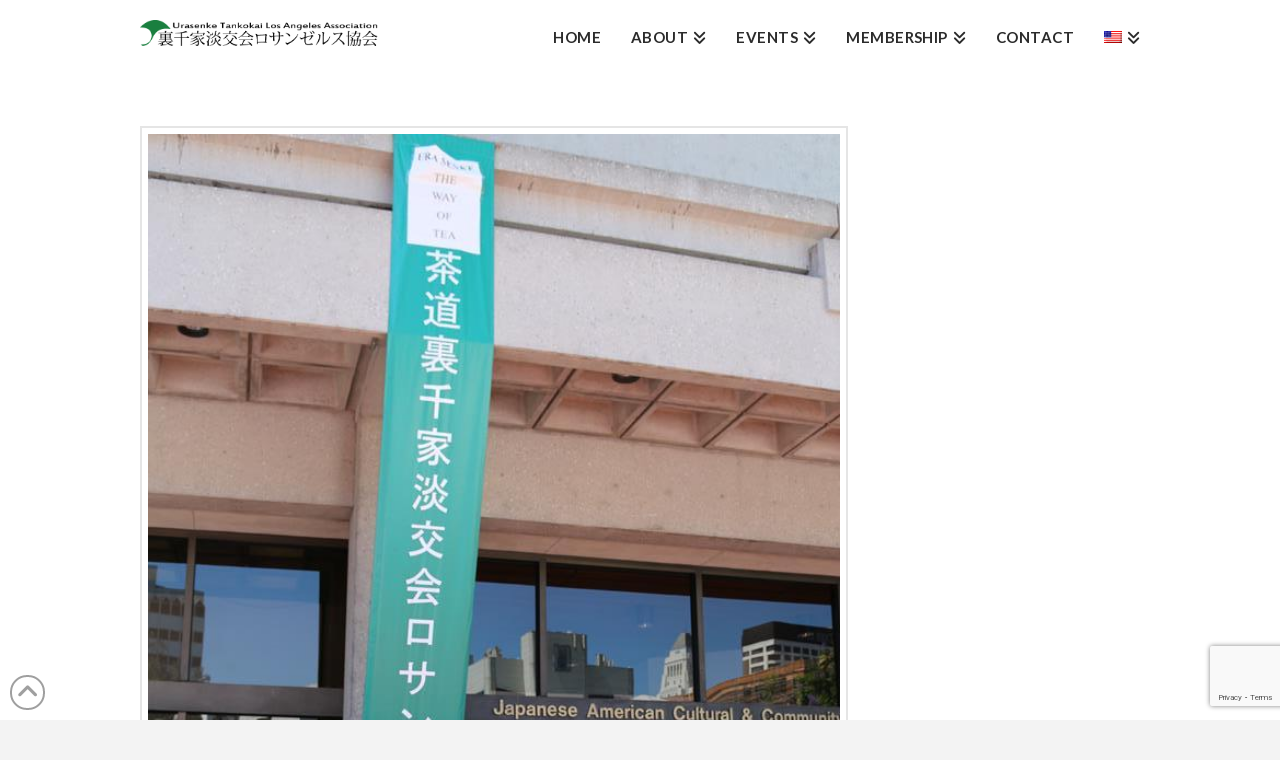

--- FILE ---
content_type: text/html; charset=UTF-8
request_url: https://www.urasenkela.org/august-10-11-2019-nisei-week-chado-demonstration/
body_size: 16261
content:
<!DOCTYPE html>
<html class="no-js" lang="en-US">
<head>
<meta charset="UTF-8">
<meta name="viewport" content="width=device-width, initial-scale=1.0">
<link rel="pingback" href="https://www.urasenkela.org/xmlrpc.php">
<meta name='robots' content='index, follow, max-image-preview:large, max-snippet:-1, max-video-preview:-1' />
	<style>img:is([sizes="auto" i], [sizes^="auto," i]) { contain-intrinsic-size: 3000px 1500px }</style>
	<link rel="alternate" hreflang="en" href="https://www.urasenkela.org/august-10-11-2019-nisei-week-chado-demonstration/" />
<link rel="alternate" hreflang="ja" href="https://www.urasenkela.org/ja/2019%e5%b9%b48%e6%9c%8810%e6%97%a5%e3%80%8111%e6%97%a5%e3%80%80%e4%ba%8c%e4%b8%96%e9%80%b1%e8%8c%b6%e9%81%93%e3%83%87%e3%83%a2%e3%83%b3%e3%82%b9%e3%83%88%e3%83%ac%e3%83%bc%e3%82%b7%e3%83%a7%e3%83%b3/" />
<link rel="alternate" hreflang="x-default" href="https://www.urasenkela.org/august-10-11-2019-nisei-week-chado-demonstration/" />

	<!-- This site is optimized with the Yoast SEO plugin v26.8 - https://yoast.com/product/yoast-seo-wordpress/ -->
	<title>August 10 &amp; 11, 2019 Nisei Week Chado Demonstration - Urasenke Tankokai</title>
	<link rel="canonical" href="https://www.urasenkela.org/august-10-11-2019-nisei-week-chado-demonstration/" />
	<meta property="og:locale" content="en_US" />
	<meta property="og:type" content="article" />
	<meta property="og:title" content="August 10 &amp; 11, 2019 Nisei Week Chado Demonstration - Urasenke Tankokai" />
	<meta property="og:url" content="https://www.urasenkela.org/august-10-11-2019-nisei-week-chado-demonstration/" />
	<meta property="og:site_name" content="Urasenke Tankokai" />
	<meta property="article:publisher" content="https://www.facebook.com/UrasenkeLosAngeles/" />
	<meta property="article:published_time" content="2019-08-11T20:46:32+00:00" />
	<meta property="article:modified_time" content="2019-08-26T20:26:52+00:00" />
	<meta property="og:image" content="https://www.urasenkela.org/wp-content/uploads/2017/04/IMG_0016_960x640.jpg" />
	<meta property="og:image:width" content="632" />
	<meta property="og:image:height" content="785" />
	<meta property="og:image:type" content="image/jpeg" />
	<meta name="author" content="Urasenke LA Editor" />
	<meta name="twitter:card" content="summary_large_image" />
	<meta name="twitter:creator" content="@UrasenkeLA" />
	<meta name="twitter:site" content="@UrasenkeLA" />
	<meta name="twitter:label1" content="Written by" />
	<meta name="twitter:data1" content="Urasenke LA Editor" />
	<meta name="twitter:label2" content="Est. reading time" />
	<meta name="twitter:data2" content="3 minutes" />
	<script type="application/ld+json" class="yoast-schema-graph">{"@context":"https://schema.org","@graph":[{"@type":"Article","@id":"https://www.urasenkela.org/august-10-11-2019-nisei-week-chado-demonstration/#article","isPartOf":{"@id":"https://www.urasenkela.org/august-10-11-2019-nisei-week-chado-demonstration/"},"author":{"name":"Urasenke LA Editor","@id":"https://www.urasenkela.org/#/schema/person/8299b7b293e7ff63c7ab0ebf85264546"},"headline":"August 10 &#038; 11, 2019 Nisei Week Chado Demonstration","datePublished":"2019-08-11T20:46:32+00:00","dateModified":"2019-08-26T20:26:52+00:00","mainEntityOfPage":{"@id":"https://www.urasenkela.org/august-10-11-2019-nisei-week-chado-demonstration/"},"wordCount":533,"commentCount":0,"publisher":{"@id":"https://www.urasenkela.org/#organization"},"image":{"@id":"https://www.urasenkela.org/august-10-11-2019-nisei-week-chado-demonstration/#primaryimage"},"thumbnailUrl":"https://www.urasenkela.org/wp-content/uploads/2017/04/IMG_0016_960x640.jpg","keywords":["Demonstration","JACCC","Nisei week"],"articleSection":["Past Events"],"inLanguage":"en-US","potentialAction":[{"@type":"CommentAction","name":"Comment","target":["https://www.urasenkela.org/august-10-11-2019-nisei-week-chado-demonstration/#respond"]}]},{"@type":"WebPage","@id":"https://www.urasenkela.org/august-10-11-2019-nisei-week-chado-demonstration/","url":"https://www.urasenkela.org/august-10-11-2019-nisei-week-chado-demonstration/","name":"August 10 & 11, 2019 Nisei Week Chado Demonstration - Urasenke Tankokai","isPartOf":{"@id":"https://www.urasenkela.org/#website"},"primaryImageOfPage":{"@id":"https://www.urasenkela.org/august-10-11-2019-nisei-week-chado-demonstration/#primaryimage"},"image":{"@id":"https://www.urasenkela.org/august-10-11-2019-nisei-week-chado-demonstration/#primaryimage"},"thumbnailUrl":"https://www.urasenkela.org/wp-content/uploads/2017/04/IMG_0016_960x640.jpg","datePublished":"2019-08-11T20:46:32+00:00","dateModified":"2019-08-26T20:26:52+00:00","breadcrumb":{"@id":"https://www.urasenkela.org/august-10-11-2019-nisei-week-chado-demonstration/#breadcrumb"},"inLanguage":"en-US","potentialAction":[{"@type":"ReadAction","target":["https://www.urasenkela.org/august-10-11-2019-nisei-week-chado-demonstration/"]}]},{"@type":"ImageObject","inLanguage":"en-US","@id":"https://www.urasenkela.org/august-10-11-2019-nisei-week-chado-demonstration/#primaryimage","url":"https://www.urasenkela.org/wp-content/uploads/2017/04/IMG_0016_960x640.jpg","contentUrl":"https://www.urasenkela.org/wp-content/uploads/2017/04/IMG_0016_960x640.jpg","width":632,"height":785},{"@type":"BreadcrumbList","@id":"https://www.urasenkela.org/august-10-11-2019-nisei-week-chado-demonstration/#breadcrumb","itemListElement":[{"@type":"ListItem","position":1,"name":"Home","item":"https://www.urasenkela.org/"},{"@type":"ListItem","position":2,"name":"August 10 &#038; 11, 2019 Nisei Week Chado Demonstration"}]},{"@type":"WebSite","@id":"https://www.urasenkela.org/#website","url":"https://www.urasenkela.org/","name":"Urasenke Tankokai","description":"Los Angeles Association","publisher":{"@id":"https://www.urasenkela.org/#organization"},"potentialAction":[{"@type":"SearchAction","target":{"@type":"EntryPoint","urlTemplate":"https://www.urasenkela.org/?s={search_term_string}"},"query-input":{"@type":"PropertyValueSpecification","valueRequired":true,"valueName":"search_term_string"}}],"inLanguage":"en-US"},{"@type":"Organization","@id":"https://www.urasenkela.org/#organization","name":"Urasenke Tankokai Los Angeles Association","url":"https://www.urasenkela.org/","logo":{"@type":"ImageObject","inLanguage":"en-US","@id":"https://www.urasenkela.org/#/schema/logo/image/","url":"https://www.urasenkela.org/wp-content/uploads/2016/12/favi144.png","contentUrl":"https://www.urasenkela.org/wp-content/uploads/2016/12/favi144.png","width":144,"height":144,"caption":"Urasenke Tankokai Los Angeles Association"},"image":{"@id":"https://www.urasenkela.org/#/schema/logo/image/"},"sameAs":["https://www.facebook.com/UrasenkeLosAngeles/","https://x.com/UrasenkeLA","https://www.instagram.com/urasenkela/"]},{"@type":"Person","@id":"https://www.urasenkela.org/#/schema/person/8299b7b293e7ff63c7ab0ebf85264546","name":"Urasenke LA Editor"}]}</script>
	<!-- / Yoast SEO plugin. -->


<link rel='dns-prefetch' href='//www.googletagmanager.com' />
<link rel="alternate" type="application/rss+xml" title="Urasenke Tankokai &raquo; Feed" href="https://www.urasenkela.org/feed/" />
<link rel="alternate" type="application/rss+xml" title="Urasenke Tankokai &raquo; Comments Feed" href="https://www.urasenkela.org/comments/feed/" />
<meta property="og:site_name" content="Urasenke Tankokai"><meta property="og:title" content="August 10 &#038; 11, 2019 Nisei Week Chado Demonstration"><meta property="og:description" content="Los Angeles Association"><meta property="og:image" content="https://www.urasenkela.org/wp-content/uploads/2017/04/IMG_0016_960x640.jpg"><meta property="og:url" content="https://www.urasenkela.org/august-10-11-2019-nisei-week-chado-demonstration/"><meta property="og:type" content="article"><link rel="alternate" type="application/rss+xml" title="Urasenke Tankokai &raquo; August 10 &#038; 11, 2019 Nisei Week Chado Demonstration Comments Feed" href="https://www.urasenkela.org/august-10-11-2019-nisei-week-chado-demonstration/feed/" />
<script type="text/javascript">
/* <![CDATA[ */
window._wpemojiSettings = {"baseUrl":"https:\/\/s.w.org\/images\/core\/emoji\/16.0.1\/72x72\/","ext":".png","svgUrl":"https:\/\/s.w.org\/images\/core\/emoji\/16.0.1\/svg\/","svgExt":".svg","source":{"concatemoji":"https:\/\/www.urasenkela.org\/wp-includes\/js\/wp-emoji-release.min.js?ver=6.8.3"}};
/*! This file is auto-generated */
!function(s,n){var o,i,e;function c(e){try{var t={supportTests:e,timestamp:(new Date).valueOf()};sessionStorage.setItem(o,JSON.stringify(t))}catch(e){}}function p(e,t,n){e.clearRect(0,0,e.canvas.width,e.canvas.height),e.fillText(t,0,0);var t=new Uint32Array(e.getImageData(0,0,e.canvas.width,e.canvas.height).data),a=(e.clearRect(0,0,e.canvas.width,e.canvas.height),e.fillText(n,0,0),new Uint32Array(e.getImageData(0,0,e.canvas.width,e.canvas.height).data));return t.every(function(e,t){return e===a[t]})}function u(e,t){e.clearRect(0,0,e.canvas.width,e.canvas.height),e.fillText(t,0,0);for(var n=e.getImageData(16,16,1,1),a=0;a<n.data.length;a++)if(0!==n.data[a])return!1;return!0}function f(e,t,n,a){switch(t){case"flag":return n(e,"\ud83c\udff3\ufe0f\u200d\u26a7\ufe0f","\ud83c\udff3\ufe0f\u200b\u26a7\ufe0f")?!1:!n(e,"\ud83c\udde8\ud83c\uddf6","\ud83c\udde8\u200b\ud83c\uddf6")&&!n(e,"\ud83c\udff4\udb40\udc67\udb40\udc62\udb40\udc65\udb40\udc6e\udb40\udc67\udb40\udc7f","\ud83c\udff4\u200b\udb40\udc67\u200b\udb40\udc62\u200b\udb40\udc65\u200b\udb40\udc6e\u200b\udb40\udc67\u200b\udb40\udc7f");case"emoji":return!a(e,"\ud83e\udedf")}return!1}function g(e,t,n,a){var r="undefined"!=typeof WorkerGlobalScope&&self instanceof WorkerGlobalScope?new OffscreenCanvas(300,150):s.createElement("canvas"),o=r.getContext("2d",{willReadFrequently:!0}),i=(o.textBaseline="top",o.font="600 32px Arial",{});return e.forEach(function(e){i[e]=t(o,e,n,a)}),i}function t(e){var t=s.createElement("script");t.src=e,t.defer=!0,s.head.appendChild(t)}"undefined"!=typeof Promise&&(o="wpEmojiSettingsSupports",i=["flag","emoji"],n.supports={everything:!0,everythingExceptFlag:!0},e=new Promise(function(e){s.addEventListener("DOMContentLoaded",e,{once:!0})}),new Promise(function(t){var n=function(){try{var e=JSON.parse(sessionStorage.getItem(o));if("object"==typeof e&&"number"==typeof e.timestamp&&(new Date).valueOf()<e.timestamp+604800&&"object"==typeof e.supportTests)return e.supportTests}catch(e){}return null}();if(!n){if("undefined"!=typeof Worker&&"undefined"!=typeof OffscreenCanvas&&"undefined"!=typeof URL&&URL.createObjectURL&&"undefined"!=typeof Blob)try{var e="postMessage("+g.toString()+"("+[JSON.stringify(i),f.toString(),p.toString(),u.toString()].join(",")+"));",a=new Blob([e],{type:"text/javascript"}),r=new Worker(URL.createObjectURL(a),{name:"wpTestEmojiSupports"});return void(r.onmessage=function(e){c(n=e.data),r.terminate(),t(n)})}catch(e){}c(n=g(i,f,p,u))}t(n)}).then(function(e){for(var t in e)n.supports[t]=e[t],n.supports.everything=n.supports.everything&&n.supports[t],"flag"!==t&&(n.supports.everythingExceptFlag=n.supports.everythingExceptFlag&&n.supports[t]);n.supports.everythingExceptFlag=n.supports.everythingExceptFlag&&!n.supports.flag,n.DOMReady=!1,n.readyCallback=function(){n.DOMReady=!0}}).then(function(){return e}).then(function(){var e;n.supports.everything||(n.readyCallback(),(e=n.source||{}).concatemoji?t(e.concatemoji):e.wpemoji&&e.twemoji&&(t(e.twemoji),t(e.wpemoji)))}))}((window,document),window._wpemojiSettings);
/* ]]> */
</script>
<style id='wp-emoji-styles-inline-css' type='text/css'>

	img.wp-smiley, img.emoji {
		display: inline !important;
		border: none !important;
		box-shadow: none !important;
		height: 1em !important;
		width: 1em !important;
		margin: 0 0.07em !important;
		vertical-align: -0.1em !important;
		background: none !important;
		padding: 0 !important;
	}
</style>
<link rel='stylesheet' id='wp-block-library-css' href='https://www.urasenkela.org/wp-includes/css/dist/block-library/style.min.css?ver=6.8.3' type='text/css' media='all' />
<style id='wp-block-library-theme-inline-css' type='text/css'>
.wp-block-audio :where(figcaption){color:#555;font-size:13px;text-align:center}.is-dark-theme .wp-block-audio :where(figcaption){color:#ffffffa6}.wp-block-audio{margin:0 0 1em}.wp-block-code{border:1px solid #ccc;border-radius:4px;font-family:Menlo,Consolas,monaco,monospace;padding:.8em 1em}.wp-block-embed :where(figcaption){color:#555;font-size:13px;text-align:center}.is-dark-theme .wp-block-embed :where(figcaption){color:#ffffffa6}.wp-block-embed{margin:0 0 1em}.blocks-gallery-caption{color:#555;font-size:13px;text-align:center}.is-dark-theme .blocks-gallery-caption{color:#ffffffa6}:root :where(.wp-block-image figcaption){color:#555;font-size:13px;text-align:center}.is-dark-theme :root :where(.wp-block-image figcaption){color:#ffffffa6}.wp-block-image{margin:0 0 1em}.wp-block-pullquote{border-bottom:4px solid;border-top:4px solid;color:currentColor;margin-bottom:1.75em}.wp-block-pullquote cite,.wp-block-pullquote footer,.wp-block-pullquote__citation{color:currentColor;font-size:.8125em;font-style:normal;text-transform:uppercase}.wp-block-quote{border-left:.25em solid;margin:0 0 1.75em;padding-left:1em}.wp-block-quote cite,.wp-block-quote footer{color:currentColor;font-size:.8125em;font-style:normal;position:relative}.wp-block-quote:where(.has-text-align-right){border-left:none;border-right:.25em solid;padding-left:0;padding-right:1em}.wp-block-quote:where(.has-text-align-center){border:none;padding-left:0}.wp-block-quote.is-large,.wp-block-quote.is-style-large,.wp-block-quote:where(.is-style-plain){border:none}.wp-block-search .wp-block-search__label{font-weight:700}.wp-block-search__button{border:1px solid #ccc;padding:.375em .625em}:where(.wp-block-group.has-background){padding:1.25em 2.375em}.wp-block-separator.has-css-opacity{opacity:.4}.wp-block-separator{border:none;border-bottom:2px solid;margin-left:auto;margin-right:auto}.wp-block-separator.has-alpha-channel-opacity{opacity:1}.wp-block-separator:not(.is-style-wide):not(.is-style-dots){width:100px}.wp-block-separator.has-background:not(.is-style-dots){border-bottom:none;height:1px}.wp-block-separator.has-background:not(.is-style-wide):not(.is-style-dots){height:2px}.wp-block-table{margin:0 0 1em}.wp-block-table td,.wp-block-table th{word-break:normal}.wp-block-table :where(figcaption){color:#555;font-size:13px;text-align:center}.is-dark-theme .wp-block-table :where(figcaption){color:#ffffffa6}.wp-block-video :where(figcaption){color:#555;font-size:13px;text-align:center}.is-dark-theme .wp-block-video :where(figcaption){color:#ffffffa6}.wp-block-video{margin:0 0 1em}:root :where(.wp-block-template-part.has-background){margin-bottom:0;margin-top:0;padding:1.25em 2.375em}
</style>
<style id='classic-theme-styles-inline-css' type='text/css'>
/*! This file is auto-generated */
.wp-block-button__link{color:#fff;background-color:#32373c;border-radius:9999px;box-shadow:none;text-decoration:none;padding:calc(.667em + 2px) calc(1.333em + 2px);font-size:1.125em}.wp-block-file__button{background:#32373c;color:#fff;text-decoration:none}
</style>
<style id='global-styles-inline-css' type='text/css'>
:root{--wp--preset--aspect-ratio--square: 1;--wp--preset--aspect-ratio--4-3: 4/3;--wp--preset--aspect-ratio--3-4: 3/4;--wp--preset--aspect-ratio--3-2: 3/2;--wp--preset--aspect-ratio--2-3: 2/3;--wp--preset--aspect-ratio--16-9: 16/9;--wp--preset--aspect-ratio--9-16: 9/16;--wp--preset--color--black: #000000;--wp--preset--color--cyan-bluish-gray: #abb8c3;--wp--preset--color--white: #ffffff;--wp--preset--color--pale-pink: #f78da7;--wp--preset--color--vivid-red: #cf2e2e;--wp--preset--color--luminous-vivid-orange: #ff6900;--wp--preset--color--luminous-vivid-amber: #fcb900;--wp--preset--color--light-green-cyan: #7bdcb5;--wp--preset--color--vivid-green-cyan: #00d084;--wp--preset--color--pale-cyan-blue: #8ed1fc;--wp--preset--color--vivid-cyan-blue: #0693e3;--wp--preset--color--vivid-purple: #9b51e0;--wp--preset--gradient--vivid-cyan-blue-to-vivid-purple: linear-gradient(135deg,rgba(6,147,227,1) 0%,rgb(155,81,224) 100%);--wp--preset--gradient--light-green-cyan-to-vivid-green-cyan: linear-gradient(135deg,rgb(122,220,180) 0%,rgb(0,208,130) 100%);--wp--preset--gradient--luminous-vivid-amber-to-luminous-vivid-orange: linear-gradient(135deg,rgba(252,185,0,1) 0%,rgba(255,105,0,1) 100%);--wp--preset--gradient--luminous-vivid-orange-to-vivid-red: linear-gradient(135deg,rgba(255,105,0,1) 0%,rgb(207,46,46) 100%);--wp--preset--gradient--very-light-gray-to-cyan-bluish-gray: linear-gradient(135deg,rgb(238,238,238) 0%,rgb(169,184,195) 100%);--wp--preset--gradient--cool-to-warm-spectrum: linear-gradient(135deg,rgb(74,234,220) 0%,rgb(151,120,209) 20%,rgb(207,42,186) 40%,rgb(238,44,130) 60%,rgb(251,105,98) 80%,rgb(254,248,76) 100%);--wp--preset--gradient--blush-light-purple: linear-gradient(135deg,rgb(255,206,236) 0%,rgb(152,150,240) 100%);--wp--preset--gradient--blush-bordeaux: linear-gradient(135deg,rgb(254,205,165) 0%,rgb(254,45,45) 50%,rgb(107,0,62) 100%);--wp--preset--gradient--luminous-dusk: linear-gradient(135deg,rgb(255,203,112) 0%,rgb(199,81,192) 50%,rgb(65,88,208) 100%);--wp--preset--gradient--pale-ocean: linear-gradient(135deg,rgb(255,245,203) 0%,rgb(182,227,212) 50%,rgb(51,167,181) 100%);--wp--preset--gradient--electric-grass: linear-gradient(135deg,rgb(202,248,128) 0%,rgb(113,206,126) 100%);--wp--preset--gradient--midnight: linear-gradient(135deg,rgb(2,3,129) 0%,rgb(40,116,252) 100%);--wp--preset--font-size--small: 13px;--wp--preset--font-size--medium: 20px;--wp--preset--font-size--large: 36px;--wp--preset--font-size--x-large: 42px;--wp--preset--spacing--20: 0.44rem;--wp--preset--spacing--30: 0.67rem;--wp--preset--spacing--40: 1rem;--wp--preset--spacing--50: 1.5rem;--wp--preset--spacing--60: 2.25rem;--wp--preset--spacing--70: 3.38rem;--wp--preset--spacing--80: 5.06rem;--wp--preset--shadow--natural: 6px 6px 9px rgba(0, 0, 0, 0.2);--wp--preset--shadow--deep: 12px 12px 50px rgba(0, 0, 0, 0.4);--wp--preset--shadow--sharp: 6px 6px 0px rgba(0, 0, 0, 0.2);--wp--preset--shadow--outlined: 6px 6px 0px -3px rgba(255, 255, 255, 1), 6px 6px rgba(0, 0, 0, 1);--wp--preset--shadow--crisp: 6px 6px 0px rgba(0, 0, 0, 1);}:where(.is-layout-flex){gap: 0.5em;}:where(.is-layout-grid){gap: 0.5em;}body .is-layout-flex{display: flex;}.is-layout-flex{flex-wrap: wrap;align-items: center;}.is-layout-flex > :is(*, div){margin: 0;}body .is-layout-grid{display: grid;}.is-layout-grid > :is(*, div){margin: 0;}:where(.wp-block-columns.is-layout-flex){gap: 2em;}:where(.wp-block-columns.is-layout-grid){gap: 2em;}:where(.wp-block-post-template.is-layout-flex){gap: 1.25em;}:where(.wp-block-post-template.is-layout-grid){gap: 1.25em;}.has-black-color{color: var(--wp--preset--color--black) !important;}.has-cyan-bluish-gray-color{color: var(--wp--preset--color--cyan-bluish-gray) !important;}.has-white-color{color: var(--wp--preset--color--white) !important;}.has-pale-pink-color{color: var(--wp--preset--color--pale-pink) !important;}.has-vivid-red-color{color: var(--wp--preset--color--vivid-red) !important;}.has-luminous-vivid-orange-color{color: var(--wp--preset--color--luminous-vivid-orange) !important;}.has-luminous-vivid-amber-color{color: var(--wp--preset--color--luminous-vivid-amber) !important;}.has-light-green-cyan-color{color: var(--wp--preset--color--light-green-cyan) !important;}.has-vivid-green-cyan-color{color: var(--wp--preset--color--vivid-green-cyan) !important;}.has-pale-cyan-blue-color{color: var(--wp--preset--color--pale-cyan-blue) !important;}.has-vivid-cyan-blue-color{color: var(--wp--preset--color--vivid-cyan-blue) !important;}.has-vivid-purple-color{color: var(--wp--preset--color--vivid-purple) !important;}.has-black-background-color{background-color: var(--wp--preset--color--black) !important;}.has-cyan-bluish-gray-background-color{background-color: var(--wp--preset--color--cyan-bluish-gray) !important;}.has-white-background-color{background-color: var(--wp--preset--color--white) !important;}.has-pale-pink-background-color{background-color: var(--wp--preset--color--pale-pink) !important;}.has-vivid-red-background-color{background-color: var(--wp--preset--color--vivid-red) !important;}.has-luminous-vivid-orange-background-color{background-color: var(--wp--preset--color--luminous-vivid-orange) !important;}.has-luminous-vivid-amber-background-color{background-color: var(--wp--preset--color--luminous-vivid-amber) !important;}.has-light-green-cyan-background-color{background-color: var(--wp--preset--color--light-green-cyan) !important;}.has-vivid-green-cyan-background-color{background-color: var(--wp--preset--color--vivid-green-cyan) !important;}.has-pale-cyan-blue-background-color{background-color: var(--wp--preset--color--pale-cyan-blue) !important;}.has-vivid-cyan-blue-background-color{background-color: var(--wp--preset--color--vivid-cyan-blue) !important;}.has-vivid-purple-background-color{background-color: var(--wp--preset--color--vivid-purple) !important;}.has-black-border-color{border-color: var(--wp--preset--color--black) !important;}.has-cyan-bluish-gray-border-color{border-color: var(--wp--preset--color--cyan-bluish-gray) !important;}.has-white-border-color{border-color: var(--wp--preset--color--white) !important;}.has-pale-pink-border-color{border-color: var(--wp--preset--color--pale-pink) !important;}.has-vivid-red-border-color{border-color: var(--wp--preset--color--vivid-red) !important;}.has-luminous-vivid-orange-border-color{border-color: var(--wp--preset--color--luminous-vivid-orange) !important;}.has-luminous-vivid-amber-border-color{border-color: var(--wp--preset--color--luminous-vivid-amber) !important;}.has-light-green-cyan-border-color{border-color: var(--wp--preset--color--light-green-cyan) !important;}.has-vivid-green-cyan-border-color{border-color: var(--wp--preset--color--vivid-green-cyan) !important;}.has-pale-cyan-blue-border-color{border-color: var(--wp--preset--color--pale-cyan-blue) !important;}.has-vivid-cyan-blue-border-color{border-color: var(--wp--preset--color--vivid-cyan-blue) !important;}.has-vivid-purple-border-color{border-color: var(--wp--preset--color--vivid-purple) !important;}.has-vivid-cyan-blue-to-vivid-purple-gradient-background{background: var(--wp--preset--gradient--vivid-cyan-blue-to-vivid-purple) !important;}.has-light-green-cyan-to-vivid-green-cyan-gradient-background{background: var(--wp--preset--gradient--light-green-cyan-to-vivid-green-cyan) !important;}.has-luminous-vivid-amber-to-luminous-vivid-orange-gradient-background{background: var(--wp--preset--gradient--luminous-vivid-amber-to-luminous-vivid-orange) !important;}.has-luminous-vivid-orange-to-vivid-red-gradient-background{background: var(--wp--preset--gradient--luminous-vivid-orange-to-vivid-red) !important;}.has-very-light-gray-to-cyan-bluish-gray-gradient-background{background: var(--wp--preset--gradient--very-light-gray-to-cyan-bluish-gray) !important;}.has-cool-to-warm-spectrum-gradient-background{background: var(--wp--preset--gradient--cool-to-warm-spectrum) !important;}.has-blush-light-purple-gradient-background{background: var(--wp--preset--gradient--blush-light-purple) !important;}.has-blush-bordeaux-gradient-background{background: var(--wp--preset--gradient--blush-bordeaux) !important;}.has-luminous-dusk-gradient-background{background: var(--wp--preset--gradient--luminous-dusk) !important;}.has-pale-ocean-gradient-background{background: var(--wp--preset--gradient--pale-ocean) !important;}.has-electric-grass-gradient-background{background: var(--wp--preset--gradient--electric-grass) !important;}.has-midnight-gradient-background{background: var(--wp--preset--gradient--midnight) !important;}.has-small-font-size{font-size: var(--wp--preset--font-size--small) !important;}.has-medium-font-size{font-size: var(--wp--preset--font-size--medium) !important;}.has-large-font-size{font-size: var(--wp--preset--font-size--large) !important;}.has-x-large-font-size{font-size: var(--wp--preset--font-size--x-large) !important;}
:where(.wp-block-post-template.is-layout-flex){gap: 1.25em;}:where(.wp-block-post-template.is-layout-grid){gap: 1.25em;}
:where(.wp-block-columns.is-layout-flex){gap: 2em;}:where(.wp-block-columns.is-layout-grid){gap: 2em;}
:root :where(.wp-block-pullquote){font-size: 1.5em;line-height: 1.6;}
</style>
<link rel='stylesheet' id='wpml-legacy-dropdown-0-css' href='https://www.urasenkela.org/wp-content/plugins/sitepress-multilingual-cms/templates/language-switchers/legacy-dropdown/style.min.css?ver=1' type='text/css' media='all' />
<style id='wpml-legacy-dropdown-0-inline-css' type='text/css'>
.wpml-ls-statics-shortcode_actions{background-color:#eeeeee;}.wpml-ls-statics-shortcode_actions, .wpml-ls-statics-shortcode_actions .wpml-ls-sub-menu, .wpml-ls-statics-shortcode_actions a {border-color:#cdcdcd;}.wpml-ls-statics-shortcode_actions a, .wpml-ls-statics-shortcode_actions .wpml-ls-sub-menu a, .wpml-ls-statics-shortcode_actions .wpml-ls-sub-menu a:link, .wpml-ls-statics-shortcode_actions li:not(.wpml-ls-current-language) .wpml-ls-link, .wpml-ls-statics-shortcode_actions li:not(.wpml-ls-current-language) .wpml-ls-link:link {color:#444444;background-color:#ffffff;}.wpml-ls-statics-shortcode_actions .wpml-ls-sub-menu a:hover,.wpml-ls-statics-shortcode_actions .wpml-ls-sub-menu a:focus, .wpml-ls-statics-shortcode_actions .wpml-ls-sub-menu a:link:hover, .wpml-ls-statics-shortcode_actions .wpml-ls-sub-menu a:link:focus {color:#000000;background-color:#eeeeee;}.wpml-ls-statics-shortcode_actions .wpml-ls-current-language > a {color:#444444;background-color:#ffffff;}.wpml-ls-statics-shortcode_actions .wpml-ls-current-language:hover>a, .wpml-ls-statics-shortcode_actions .wpml-ls-current-language>a:focus {color:#000000;background-color:#eeeeee;}
</style>
<link rel='stylesheet' id='wpml-legacy-horizontal-list-0-css' href='https://www.urasenkela.org/wp-content/plugins/sitepress-multilingual-cms/templates/language-switchers/legacy-list-horizontal/style.min.css?ver=1' type='text/css' media='all' />
<style id='wpml-legacy-horizontal-list-0-inline-css' type='text/css'>
.wpml-ls-statics-footer{background-color:#eeeeee;}.wpml-ls-statics-footer, .wpml-ls-statics-footer .wpml-ls-sub-menu, .wpml-ls-statics-footer a {border-color:#cdcdcd;}.wpml-ls-statics-footer a, .wpml-ls-statics-footer .wpml-ls-sub-menu a, .wpml-ls-statics-footer .wpml-ls-sub-menu a:link, .wpml-ls-statics-footer li:not(.wpml-ls-current-language) .wpml-ls-link, .wpml-ls-statics-footer li:not(.wpml-ls-current-language) .wpml-ls-link:link {color:#444444;background-color:#ffffff;}.wpml-ls-statics-footer .wpml-ls-sub-menu a:hover,.wpml-ls-statics-footer .wpml-ls-sub-menu a:focus, .wpml-ls-statics-footer .wpml-ls-sub-menu a:link:hover, .wpml-ls-statics-footer .wpml-ls-sub-menu a:link:focus {color:#000000;background-color:#eeeeee;}.wpml-ls-statics-footer .wpml-ls-current-language > a {color:#444444;background-color:#ffffff;}.wpml-ls-statics-footer .wpml-ls-current-language:hover>a, .wpml-ls-statics-footer .wpml-ls-current-language>a:focus {color:#000000;background-color:#eeeeee;}
</style>
<link rel='stylesheet' id='wpml-menu-item-0-css' href='https://www.urasenkela.org/wp-content/plugins/sitepress-multilingual-cms/templates/language-switchers/menu-item/style.min.css?ver=1' type='text/css' media='all' />
<style id='wpml-menu-item-0-inline-css' type='text/css'>
.page-id-176 .icl_post_in_other_langs, { display: none !important; }
</style>
<link rel='stylesheet' id='x-stack-css' href='https://www.urasenkela.org/wp-content/themes/x/framework/dist/css/site/stacks/renew.css?ver=10.7.3' type='text/css' media='all' />
<style id='cs-inline-css' type='text/css'>
@media (min-width:1200px){.x-hide-xl{display:none !important;}}@media (min-width:979px) and (max-width:1199px){.x-hide-lg{display:none !important;}}@media (min-width:767px) and (max-width:978px){.x-hide-md{display:none !important;}}@media (min-width:480px) and (max-width:766px){.x-hide-sm{display:none !important;}}@media (max-width:479px){.x-hide-xs{display:none !important;}} a,h1 a:hover,h2 a:hover,h3 a:hover,h4 a:hover,h5 a:hover,h6 a:hover,.x-comment-time:hover,#reply-title small a,.comment-reply-link:hover,.x-comment-author a:hover,.x-recent-posts a:hover .h-recent-posts{color:#277F3B;}a:hover,#reply-title small a:hover{color:rgb(0,49,33);}.entry-title i,.entry-title svg{color:hsl(137,100%,29%);}a.x-img-thumbnail:hover,li.bypostauthor > article.comment{border-color:#277F3B;}.flex-direction-nav a,.flex-control-nav a:hover,.flex-control-nav a.flex-active,.x-dropcap,.x-skill-bar .bar,.x-pricing-column.featured h2,.h-comments-title small,.x-pagination a:hover,.woocommerce-pagination a:hover,.x-entry-share .x-share:hover,.entry-thumb,.widget_tag_cloud .tagcloud a:hover,.widget_product_tag_cloud .tagcloud a:hover,.x-highlight,.x-recent-posts .x-recent-posts-img:after,.x-portfolio-filters{background-color:#277F3B;}.x-portfolio-filters:hover{background-color:rgb(0,49,33);}.x-main{width:calc(74% - 3.20197%);}.x-sidebar{width:calc(100% - 3.20197% - 74%);}.h-landmark{font-weight:400;}.x-comment-author a{color:#333;}.x-comment-author a,.comment-form-author label,.comment-form-email label,.comment-form-url label,.comment-form-rating label,.comment-form-comment label,.widget_calendar #wp-calendar caption,.widget_calendar #wp-calendar th,.x-accordion-heading .x-accordion-toggle,.x-nav-tabs > li > a:hover,.x-nav-tabs > .active > a,.x-nav-tabs > .active > a:hover{color:#333333;}.widget_calendar #wp-calendar th{border-bottom-color:#333333;}.x-pagination span.current,.woocommerce-pagination span[aria-current],.x-portfolio-filters-menu,.widget_tag_cloud .tagcloud a,.h-feature-headline span i,.widget_price_filter .ui-slider .ui-slider-handle{background-color:#333333;}@media (max-width:978.98px){}html{font-size:13px;}@media (min-width:500px){html{font-size:calc(13px + (13 - 13) * ((100vw - 500px) / (1000 - 500)));}}@media (min-width:1000px){html{font-size:13px;}}body{font-style:normal;font-weight:400;color:#333;background-color:#f3f3f3;}.w-b{font-weight:400 !important;}h1,h2,h3,h4,h5,h6,.h1,.h2,.h3,.h4,.h5,.h6,.x-text-headline{font-family:"Lato",sans-serif;font-style:normal;font-weight:900;text-transform:uppercase;}h1,.h1{letter-spacing:-0.018em;}h2,.h2{letter-spacing:-0.025em;}h3,.h3{letter-spacing:-0.031em;}h4,.h4{letter-spacing:-0.042em;}h5,.h5{letter-spacing:-0.048em;}h6,.h6{letter-spacing:-0.071em;}.w-h{font-weight:900 !important;}.x-container.width{width:90%;}.x-container.max{max-width:1000px;}.x-bar-content.x-container.width{flex-basis:90%;}.x-main.full{float:none;clear:both;display:block;width:auto;}@media (max-width:978.98px){.x-main.full,.x-main.left,.x-main.right,.x-sidebar.left,.x-sidebar.right{float:none;display:block;width:auto !important;}}.entry-header,.entry-content{font-size:1.231rem;}body,input,button,select,textarea{font-family:"Lato",sans-serif;}h1,h2,h3,h4,h5,h6,.h1,.h2,.h3,.h4,.h5,.h6,h1 a,h2 a,h3 a,h4 a,h5 a,h6 a,.h1 a,.h2 a,.h3 a,.h4 a,.h5 a,.h6 a,blockquote{color:#333333;}.cfc-h-tx{color:#333333 !important;}.cfc-h-bd{border-color:#333333 !important;}.cfc-h-bg{background-color:#333333 !important;}.cfc-b-tx{color:#333 !important;}.cfc-b-bd{border-color:#333 !important;}.cfc-b-bg{background-color:#333 !important;}.x-btn,.button,[type="submit"]{color:#ffffff;border-color:#444444;background-color:#444444;text-shadow:0 0.075em 0.075em rgba(0,0,0,0.5);border-radius:0.25em;padding:0.579em 1.105em 0.842em;font-size:19px;}.x-btn:hover,.button:hover,[type="submit"]:hover{color:#fff;border-color:#555555;background-color:#555555;text-shadow:0 0.075em 0.075em rgba(0,0,0,0.5);}.x-btn.x-btn-real,.x-btn.x-btn-real:hover{margin-bottom:0.25em;text-shadow:0 0.075em 0.075em rgba(0,0,0,0.65);}.x-btn.x-btn-real{box-shadow:0 0.25em 0 0 #2a2a2a,0 4px 9px rgba(0,0,0,0.75);}.x-btn.x-btn-real:hover{box-shadow:0 0.25em 0 0 #2a2a2a,0 4px 9px rgba(0,0,0,0.75);}.x-btn.x-btn-flat,.x-btn.x-btn-flat:hover{margin-bottom:0;text-shadow:0 0.075em 0.075em rgba(0,0,0,0.65);box-shadow:none;}.x-btn.x-btn-transparent,.x-btn.x-btn-transparent:hover{margin-bottom:0;border-width:3px;text-shadow:none;text-transform:uppercase;background-color:transparent;box-shadow:none;}.h-widget:before,.x-flickr-widget .h-widget:before,.x-dribbble-widget .h-widget:before{position:relative;font-weight:normal;font-style:normal;line-height:1;text-decoration:inherit;-webkit-font-smoothing:antialiased;speak:none;}.h-widget:before{padding-right:0.4em;font-family:"fontawesome";}.x-flickr-widget .h-widget:before,.x-dribbble-widget .h-widget:before{top:0.025em;padding-right:0.35em;font-family:"foundationsocial";font-size:0.785em;}.widget_archive .h-widget:before{content:"\f303";top:-0.045em;font-size:0.925em;}.widget_calendar .h-widget:before{content:"\f073";top:-0.0825em;font-size:0.85em;}.widget_categories .h-widget:before,.widget_product_categories .h-widget:before{content:"\f02e";font-size:0.95em;}.widget_nav_menu .h-widget:before,.widget_layered_nav .h-widget:before{content:"\f0c9";}.widget_meta .h-widget:before{content:"\f0fe";top:-0.065em;font-size:0.895em;}.widget_pages .h-widget:before{font-family:"FontAwesomeRegular";content:"\f15c";top:-0.065em;font-size:0.85em;}.widget_recent_reviews .h-widget:before,.widget_recent_comments .h-widget:before{content:"\f086";top:-0.065em;font-size:0.895em;}.widget_recent_entries .h-widget:before{content:"\f02d";top:-0.045em;font-size:0.875em;}.widget_rss .h-widget:before{content:"\f09e";padding-right:0.2em;}.widget_search .h-widget:before,.widget_product_search .h-widget:before{content:"\f0a4";top:-0.075em;font-size:0.85em;}.widget_tag_cloud .h-widget:before,.widget_product_tag_cloud .h-widget:before{content:"\f02c";font-size:0.925em;}.widget_text .h-widget:before{content:"\f054";padding-right:0.4em;font-size:0.925em;}.x-dribbble-widget .h-widget:before{content:"\f009";}.x-flickr-widget .h-widget:before{content:"\f010";padding-right:0.35em;}.widget_best_sellers .h-widget:before{content:"\f091";top:-0.0975em;font-size:0.815em;}.widget_shopping_cart .h-widget:before{content:"\f07a";top:-0.05em;font-size:0.945em;}.widget_products .h-widget:before{content:"\f0f2";top:-0.05em;font-size:0.945em;}.widget_featured_products .h-widget:before{content:"\f0a3";}.widget_layered_nav_filters .h-widget:before{content:"\f046";top:1px;}.widget_onsale .h-widget:before{content:"\f02b";font-size:0.925em;}.widget_price_filter .h-widget:before{content:"\f0d6";font-size:1.025em;}.widget_random_products .h-widget:before{content:"\f074";font-size:0.925em;}.widget_recently_viewed_products .h-widget:before{content:"\f06e";}.widget_recent_products .h-widget:before{content:"\f08d";top:-0.035em;font-size:0.9em;}.widget_top_rated_products .h-widget:before{content:"\f075";top:-0.145em;font-size:0.885em;}.x-topbar .p-info,.x-topbar .p-info a,.x-topbar .x-social-global a{color:#ffffff;}.x-topbar .p-info a:hover{color:#959baf;}.x-topbar{background-color:#d35400;}.x-navbar .desktop .x-nav > li:before{padding-top:30px;}.x-navbar .desktop .x-nav > li > a,.x-navbar .desktop .sub-menu li > a,.x-navbar .mobile .x-nav li a{color:rgb(43,43,43);}.x-navbar .desktop .x-nav > li > a:hover,.x-navbar .desktop .x-nav > .x-active > a,.x-navbar .desktop .x-nav > .current-menu-item > a,.x-navbar .desktop .sub-menu li > a:hover,.x-navbar .desktop .sub-menu li.x-active > a,.x-navbar .desktop .sub-menu li.current-menu-item > a,.x-navbar .desktop .x-nav .x-megamenu > .sub-menu > li > a,.x-navbar .mobile .x-nav li > a:hover,.x-navbar .mobile .x-nav li.x-active > a,.x-navbar .mobile .x-nav li.current-menu-item > a{color:rgb(144,144,144);}.x-btn-navbar,.x-btn-navbar:hover{color:#ffffff;}.x-navbar .desktop .sub-menu li:before,.x-navbar .desktop .sub-menu li:after{background-color:rgb(43,43,43);}.x-navbar,.x-navbar .sub-menu{background-color:#ffffff !important;}.x-btn-navbar,.x-btn-navbar.collapsed:hover{background-color:#666666;}.x-btn-navbar.collapsed{background-color:#444444;}.x-navbar .desktop .x-nav > li > a:hover > span,.x-navbar .desktop .x-nav > li.x-active > a > span,.x-navbar .desktop .x-nav > li.current-menu-item > a > span{box-shadow:0 2px 0 0 rgb(144,144,144);}.x-navbar .desktop .x-nav > li > a{height:65px;padding-top:30px;}.x-navbar .desktop .x-nav > li ul{top:65px;}.x-colophon.bottom{background-color:#ffffff;}.x-colophon.bottom,.x-colophon.bottom a,.x-colophon.bottom .x-social-global a{color:#ffffff;}.x-navbar-inner{min-height:65px;}.x-brand{margin-top:10px;font-family:"Poppins",sans-serif;font-size:44px;font-style:normal;font-weight:700;letter-spacing:-0.083em;color:#333;}.x-brand:hover,.x-brand:focus{color:#333;}.x-brand img{width:calc(475px / 2);}.x-navbar .x-nav-wrap .x-nav > li > a{font-family:"Lato",sans-serif;font-style:normal;font-weight:700;letter-spacing:0.03em;text-transform:uppercase;}.x-navbar .desktop .x-nav > li > a{font-size:15px;}.x-navbar .desktop .x-nav > li > a:not(.x-btn-navbar-woocommerce){padding-left:15px;padding-right:15px;}.x-navbar .desktop .x-nav > li > a > span{margin-right:-0.03em;}.x-btn-navbar{margin-top:20px;}.x-btn-navbar,.x-btn-navbar.collapsed{font-size:22px;}@media (max-width:979px){.x-widgetbar{left:0;right:0;}}.x-colophon.bottom{background-color:#ffffff;}.x-colophon.bottom,.x-colophon.bottom a,.x-colophon.bottom .x-social-global a{color:#ffffff;}.bg .mejs-container,.x-video .mejs-container{position:unset !important;} @font-face{font-family:'FontAwesomePro';font-style:normal;font-weight:900;font-display:block;src:url('https://www.urasenkela.org/wp-content/plugins/cornerstone/assets/fonts/fa-solid-900.woff2?ver=6.7.2') format('woff2'),url('https://www.urasenkela.org/wp-content/plugins/cornerstone/assets/fonts/fa-solid-900.ttf?ver=6.7.2') format('truetype');}[data-x-fa-pro-icon]{font-family:"FontAwesomePro" !important;}[data-x-fa-pro-icon]:before{content:attr(data-x-fa-pro-icon);}[data-x-icon],[data-x-icon-o],[data-x-icon-l],[data-x-icon-s],[data-x-icon-b],[data-x-icon-sr],[data-x-icon-ss],[data-x-icon-sl],[data-x-fa-pro-icon],[class*="cs-fa-"]{display:inline-flex;font-style:normal;font-weight:400;text-decoration:inherit;text-rendering:auto;-webkit-font-smoothing:antialiased;-moz-osx-font-smoothing:grayscale;}[data-x-icon].left,[data-x-icon-o].left,[data-x-icon-l].left,[data-x-icon-s].left,[data-x-icon-b].left,[data-x-icon-sr].left,[data-x-icon-ss].left,[data-x-icon-sl].left,[data-x-fa-pro-icon].left,[class*="cs-fa-"].left{margin-right:0.5em;}[data-x-icon].right,[data-x-icon-o].right,[data-x-icon-l].right,[data-x-icon-s].right,[data-x-icon-b].right,[data-x-icon-sr].right,[data-x-icon-ss].right,[data-x-icon-sl].right,[data-x-fa-pro-icon].right,[class*="cs-fa-"].right{margin-left:0.5em;}[data-x-icon]:before,[data-x-icon-o]:before,[data-x-icon-l]:before,[data-x-icon-s]:before,[data-x-icon-b]:before,[data-x-icon-sr]:before,[data-x-icon-ss]:before,[data-x-icon-sl]:before,[data-x-fa-pro-icon]:before,[class*="cs-fa-"]:before{line-height:1;}@font-face{font-family:'FontAwesome';font-style:normal;font-weight:900;font-display:block;src:url('https://www.urasenkela.org/wp-content/plugins/cornerstone/assets/fonts/fa-solid-900.woff2?ver=6.7.2') format('woff2'),url('https://www.urasenkela.org/wp-content/plugins/cornerstone/assets/fonts/fa-solid-900.ttf?ver=6.7.2') format('truetype');}[data-x-icon],[data-x-icon-s],[data-x-icon][class*="cs-fa-"]{font-family:"FontAwesome" !important;font-weight:900;}[data-x-icon]:before,[data-x-icon][class*="cs-fa-"]:before{content:attr(data-x-icon);}[data-x-icon-s]:before{content:attr(data-x-icon-s);}@font-face{font-family:'FontAwesomeRegular';font-style:normal;font-weight:400;font-display:block;src:url('https://www.urasenkela.org/wp-content/plugins/cornerstone/assets/fonts/fa-regular-400.woff2?ver=6.7.2') format('woff2'),url('https://www.urasenkela.org/wp-content/plugins/cornerstone/assets/fonts/fa-regular-400.ttf?ver=6.7.2') format('truetype');}@font-face{font-family:'FontAwesomePro';font-style:normal;font-weight:400;font-display:block;src:url('https://www.urasenkela.org/wp-content/plugins/cornerstone/assets/fonts/fa-regular-400.woff2?ver=6.7.2') format('woff2'),url('https://www.urasenkela.org/wp-content/plugins/cornerstone/assets/fonts/fa-regular-400.ttf?ver=6.7.2') format('truetype');}[data-x-icon-o]{font-family:"FontAwesomeRegular" !important;}[data-x-icon-o]:before{content:attr(data-x-icon-o);}@font-face{font-family:'FontAwesomeLight';font-style:normal;font-weight:300;font-display:block;src:url('https://www.urasenkela.org/wp-content/plugins/cornerstone/assets/fonts/fa-light-300.woff2?ver=6.7.2') format('woff2'),url('https://www.urasenkela.org/wp-content/plugins/cornerstone/assets/fonts/fa-light-300.ttf?ver=6.7.2') format('truetype');}@font-face{font-family:'FontAwesomePro';font-style:normal;font-weight:300;font-display:block;src:url('https://www.urasenkela.org/wp-content/plugins/cornerstone/assets/fonts/fa-light-300.woff2?ver=6.7.2') format('woff2'),url('https://www.urasenkela.org/wp-content/plugins/cornerstone/assets/fonts/fa-light-300.ttf?ver=6.7.2') format('truetype');}[data-x-icon-l]{font-family:"FontAwesomeLight" !important;font-weight:300;}[data-x-icon-l]:before{content:attr(data-x-icon-l);}@font-face{font-family:'FontAwesomeBrands';font-style:normal;font-weight:normal;font-display:block;src:url('https://www.urasenkela.org/wp-content/plugins/cornerstone/assets/fonts/fa-brands-400.woff2?ver=6.7.2') format('woff2'),url('https://www.urasenkela.org/wp-content/plugins/cornerstone/assets/fonts/fa-brands-400.ttf?ver=6.7.2') format('truetype');}[data-x-icon-b]{font-family:"FontAwesomeBrands" !important;}[data-x-icon-b]:before{content:attr(data-x-icon-b);}.widget.widget_rss li .rsswidget:before{content:"\f35d";padding-right:0.4em;font-family:"FontAwesome";} .x-social-global a{background-color:rgba(0,0,0,0.2);}.x-colophon.bottom .x-nav li a{color:#333 !important;}.x-colophon-content p{color:#333 !important;}.x-colophon-content a{color:#333 !important;}.x-recent-posts-date{display:none !important;}.newsletterOptinForm{max-width:100%;text-align:center;}.newsletterOptinForm fieldset{display:inline-block;vertical-align:top;min-width:20%;}.newsletterOptinForm input.submit{margin-top:-1px !important;max-height:47px !important;}.x-recent-posts .format-standard .x-recent-posts-img:before{display:none;}.masthead-inline .x-navbar .sub-menu{font-size:1.3em;left:0 !important;}.category .x-header-landmark{display:none;}.x-header-landmark{display:none;}a[data-hs-anchor="true"]{display:block;position:relative;visibility:hidden;top:-100px;}.single-post .entry-title{display:none !important;}.entry-title:before{display:none !important;}.x-iso-container-posts .entry-thumb:before{display:none !important;}
</style>
<script type="text/javascript" src="https://www.urasenkela.org/wp-includes/js/jquery/jquery.min.js?ver=3.7.1" id="jquery-core-js"></script>
<script type="text/javascript" src="https://www.urasenkela.org/wp-includes/js/jquery/jquery-migrate.min.js?ver=3.4.1" id="jquery-migrate-js"></script>
<script type="text/javascript" src="https://www.urasenkela.org/wp-content/plugins/sitepress-multilingual-cms/templates/language-switchers/legacy-dropdown/script.min.js?ver=1" id="wpml-legacy-dropdown-0-js"></script>

<!-- Google tag (gtag.js) snippet added by Site Kit -->
<!-- Google Analytics snippet added by Site Kit -->
<script type="text/javascript" src="https://www.googletagmanager.com/gtag/js?id=GT-5D93SGR" id="google_gtagjs-js" async></script>
<script type="text/javascript" id="google_gtagjs-js-after">
/* <![CDATA[ */
window.dataLayer = window.dataLayer || [];function gtag(){dataLayer.push(arguments);}
gtag("set","linker",{"domains":["www.urasenkela.org"]});
gtag("js", new Date());
gtag("set", "developer_id.dZTNiMT", true);
gtag("config", "GT-5D93SGR");
/* ]]> */
</script>
<link rel="https://api.w.org/" href="https://www.urasenkela.org/wp-json/" /><link rel="alternate" title="JSON" type="application/json" href="https://www.urasenkela.org/wp-json/wp/v2/posts/1882" /><link rel='shortlink' href='https://www.urasenkela.org/?p=1882' />
<link rel="alternate" title="oEmbed (JSON)" type="application/json+oembed" href="https://www.urasenkela.org/wp-json/oembed/1.0/embed?url=https%3A%2F%2Fwww.urasenkela.org%2Faugust-10-11-2019-nisei-week-chado-demonstration%2F" />
<link rel="alternate" title="oEmbed (XML)" type="text/xml+oembed" href="https://www.urasenkela.org/wp-json/oembed/1.0/embed?url=https%3A%2F%2Fwww.urasenkela.org%2Faugust-10-11-2019-nisei-week-chado-demonstration%2F&#038;format=xml" />
<meta name="generator" content="WPML ver:4.8.4 stt:1,28;" />
<meta name="generator" content="Site Kit by Google 1.171.0" /><style id="tco-email-forms-styles" type="text/css">

.tco-subscribe-form fieldset {
    padding: 0;
    margin: 0;
    border: 0;
}

.tco-subscribe-form {
  position: relative;
}

.tco-subscribe-form h1 {
  font-size: 1.75em;
  margin: 0 0 0.5em;
}

.tco-subscribe-form label {
  margin: 0 0 0.375em;
  font-size: 0.85em;
  line-height: 1;
}

.tco-subscribe-form label > span {
  position: relative;
}

.tco-subscribe-form label .required {
  position: absolute;
  top: -0.1em;
  font-size: 1.5em;
}

.tco-subscribe-form select,
.tco-subscribe-form input[type="text"],
.tco-subscribe-form input[type="email"] {
  width: 100%;
  margin-bottom: 1.25em;
  font-size: inherit;
}

.tco-subscribe-form input[type="submit"] {
  display: inline-block;
  width: 100%;
  margin-top: 0.25em;
  font-size: inherit;
}

.tco-subscribe-form input[type="submit"]:focus {
  outline: 0;
}

.tco-subscribe-form .tco-subscribe-form-alert-wrap {
  margin-top: 1.25em;
  font-size: inherit;
}

.tco-alert{
  margin:0;border-left:4px solid #f6dca7;padding:0.915em 2.25em 1.15em 1.15em;font-size:14px;line-height:1.6;color:#c09853;background-color:#fcf8e3;border-radius:3px;
}
.tco-alert.tco-alert-block{
  padding:0.915em 1.15em 1.15em
}
.tco-alert .h-alert{
  margin:0 0 0.5em;padding:0;font-size:18px;letter-spacing:-0.05em;line-height:1.3;text-transform:none;color:inherit;clear:none;
}
.tco-alert .close{
  float:right;position:relative;top:-10px;right:-26px;border:0;padding:0;font-size:18px;line-height:1;text-decoration:none;color:#c09853;background-color:transparent;background-image:none;opacity:0.4;box-shadow:none;cursor:pointer;transition:opacity 0.3s ease;-webkit-appearance:none;
}
.tco-alert .close:hover{
  opacity:1
}
.tco-alert .close:focus{
  outline:0
}
.tco-alert p{
  margin-bottom:0
}
.tco-alert p+p{
  margin-top:6px
}
.tco-alert-muted{
  color:#999;border-color:#cfcfcf;background-color:#eee
}
.tco-alert-muted .close{
  color:#999
}
.tco-alert-info{
  color:#3a87ad;border-color:#b3d1ef;background-color:#d9edf7
}
.tco-alert-info .close{
  color:#3a87ad
}
.tco-alert-success{
  color:#468847;border-color:#c1dea8;background-color:#dff0d8
}
.tco-alert-success .close{
  color:#468847
}
.tco-alert-danger{
  color:#b94a48;border-color:#e5bdc4;background-color:#f2dede
}
.tco-alert-danger .close{
  color:#b94a48
}
.tco-map .tco-map-inner{
  overflow:hidden;position:relative;padding-bottom:56.25%;height:0
}
</style>
<link rel="icon" href="https://www.urasenkela.org/wp-content/uploads/2016/12/favi152-100x100.png" sizes="32x32" />
<link rel="icon" href="https://www.urasenkela.org/wp-content/uploads/2016/12/favi152.png" sizes="192x192" />
<link rel="apple-touch-icon" href="https://www.urasenkela.org/wp-content/uploads/2016/12/favi152.png" />
<meta name="msapplication-TileImage" content="https://www.urasenkela.org/wp-content/uploads/2016/12/favi152.png" />
<link rel="stylesheet" href="//fonts.googleapis.com/css?family=Lato:400,400i,700,700i,900%7CPoppins:700&#038;subset=latin,latin-ext&#038;display=auto" type="text/css" media="all" crossorigin="anonymous" data-x-google-fonts/></head>
<body class="wp-singular post-template-default single single-post postid-1882 single-format-standard wp-theme-x x-renew x-full-width-layout-active x-content-sidebar-active x-post-meta-disabled x-portfolio-meta-disabled x-navbar-static-active cornerstone-v7_7_7 x-v10_7_3">

  
  
  <div id="x-root" class="x-root">

    
    <div id="top" class="site">

    <header class="masthead masthead-inline" role="banner">


  <div class="x-navbar-wrap">
    <div class="x-navbar">
      <div class="x-navbar-inner">
        <div class="x-container max width">
          <h1 class="visually-hidden">Urasenke Tankokai Los Angeles Association</h1>
<a href="https://www.urasenkela.org/" class="x-brand img">
  <img src="//www.urasenkela.org/wp-content/uploads/2016/12/logo1.1.png" alt="Urasenke Tankokai Los Angeles Association"></a>
          
<a href="#" id="x-btn-navbar" class="x-btn-navbar collapsed" data-x-toggle="collapse-b" data-x-toggleable="x-nav-wrap-mobile" aria-expanded="false" aria-controls="x-nav-wrap-mobile" role="button">
  <i class='x-framework-icon x-icon-bars' data-x-icon-s='&#xf0c9;' aria-hidden=true></i>  <span class="visually-hidden">Navigation</span>
</a>

<nav class="x-nav-wrap desktop" role="navigation">
  <ul id="menu-main-menu" class="x-nav"><li id="menu-item-14" class="menu-item menu-item-type-post_type menu-item-object-page menu-item-home menu-item-14"><a href="https://www.urasenkela.org/"><span>Home<i class="x-icon x-framework-icon x-framework-icon-menu" aria-hidden="true" data-x-icon-s="&#xf103;"></i></span></a></li>
<li id="menu-item-38" class="menu-item menu-item-type-custom menu-item-object-custom menu-item-home menu-item-has-children menu-item-38"><a href="https://www.urasenkela.org/#about-section"><span>About<i class="x-icon x-framework-icon x-framework-icon-menu" aria-hidden="true" data-x-icon-s="&#xf103;"></i></span></a>
<ul class="sub-menu">
	<li id="menu-item-40" class="menu-item menu-item-type-custom menu-item-object-custom menu-item-home menu-item-40"><a href="https://www.urasenkela.org/#history-section"><span>Our History<i class="x-icon x-framework-icon x-framework-icon-menu" aria-hidden="true" data-x-icon-s="&#xf103;"></i></span></a></li>
	<li id="menu-item-39" class="menu-item menu-item-type-custom menu-item-object-custom menu-item-home menu-item-39"><a href="https://www.urasenkela.org/#mission-section"><span>Our Mission<i class="x-icon x-framework-icon x-framework-icon-menu" aria-hidden="true" data-x-icon-s="&#xf103;"></i></span></a></li>
</ul>
</li>
<li id="menu-item-48" class="menu-item menu-item-type-custom menu-item-object-custom menu-item-home menu-item-has-children menu-item-48"><a href="https://www.urasenkela.org/#events-section"><span>Events<i class="x-icon x-framework-icon x-framework-icon-menu" aria-hidden="true" data-x-icon-s="&#xf103;"></i></span></a>
<ul class="sub-menu">
	<li id="menu-item-49" class="menu-item menu-item-type-custom menu-item-object-custom menu-item-home menu-item-49"><a href="https://www.urasenkela.org/#events-section"><span>Upcoming<i class="x-icon x-framework-icon x-framework-icon-menu" aria-hidden="true" data-x-icon-s="&#xf103;"></i></span></a></li>
	<li id="menu-item-50" class="menu-item menu-item-type-custom menu-item-object-custom menu-item-home menu-item-50"><a href="https://www.urasenkela.org/#recent-events"><span>Recent<i class="x-icon x-framework-icon x-framework-icon-menu" aria-hidden="true" data-x-icon-s="&#xf103;"></i></span></a></li>
	<li id="menu-item-3510" class="menu-item menu-item-type-custom menu-item-object-custom menu-item-home menu-item-3510"><a href="https://www.urasenkela.org/#member-activities"><span>Member Activities<i class="x-icon x-framework-icon x-framework-icon-menu" aria-hidden="true" data-x-icon-s="&#xf103;"></i></span></a></li>
</ul>
</li>
<li id="menu-item-41" class="menu-item menu-item-type-custom menu-item-object-custom menu-item-home menu-item-has-children menu-item-41"><a href="https://www.urasenkela.org/#membership-section"><span>Membership<i class="x-icon x-framework-icon x-framework-icon-menu" aria-hidden="true" data-x-icon-s="&#xf103;"></i></span></a>
<ul class="sub-menu">
	<li id="menu-item-42" class="menu-item menu-item-type-custom menu-item-object-custom menu-item-home menu-item-42"><a href="https://www.urasenkela.org/#locations-section"><span>Locations<i class="x-icon x-framework-icon x-framework-icon-menu" aria-hidden="true" data-x-icon-s="&#xf103;"></i></span></a></li>
	<li id="menu-item-46" class="menu-item menu-item-type-custom menu-item-object-custom menu-item-46"><a href="https://www.urasenkela.org/teacher-profiles/"><span>Teacher Information<i class="x-icon x-framework-icon x-framework-icon-menu" aria-hidden="true" data-x-icon-s="&#xf103;"></i></span></a></li>
	<li id="menu-item-47" class="menu-item menu-item-type-custom menu-item-object-custom menu-item-home menu-item-47"><a href="https://www.urasenkela.org/#faq-section"><span>FAQ<i class="x-icon x-framework-icon x-framework-icon-menu" aria-hidden="true" data-x-icon-s="&#xf103;"></i></span></a></li>
</ul>
</li>
<li id="menu-item-51" class="menu-item menu-item-type-custom menu-item-object-custom menu-item-home menu-item-51"><a href="https://www.urasenkela.org/#contact-section"><span>Contact<i class="x-icon x-framework-icon x-framework-icon-menu" aria-hidden="true" data-x-icon-s="&#xf103;"></i></span></a></li>
<li id="menu-item-wpml-ls-3-en" class="menu-item-language menu-item-language-current menu-item wpml-ls-slot-3 wpml-ls-item wpml-ls-item-en wpml-ls-current-language wpml-ls-menu-item wpml-ls-first-item menu-item-type-wpml_ls_menu_item menu-item-object-wpml_ls_menu_item menu-item-has-children menu-item-wpml-ls-3-en"><a href="https://www.urasenkela.org/august-10-11-2019-nisei-week-chado-demonstration/" role="menuitem"><span><img
            class="wpml-ls-flag"
            src="https://www.urasenkela.org/wp-content/uploads/flags/us.png"
            alt="EN"
            width=18
            height=12
    /><i class="x-icon x-framework-icon x-framework-icon-menu" aria-hidden="true" data-x-icon-s="&#xf103;"></i></span></a>
<ul class="sub-menu">
	<li id="menu-item-wpml-ls-3-ja" class="menu-item-language menu-item wpml-ls-slot-3 wpml-ls-item wpml-ls-item-ja wpml-ls-menu-item wpml-ls-last-item menu-item-type-wpml_ls_menu_item menu-item-object-wpml_ls_menu_item menu-item-wpml-ls-3-ja"><a href="https://www.urasenkela.org/ja/2019%e5%b9%b48%e6%9c%8810%e6%97%a5%e3%80%8111%e6%97%a5%e3%80%80%e4%ba%8c%e4%b8%96%e9%80%b1%e8%8c%b6%e9%81%93%e3%83%87%e3%83%a2%e3%83%b3%e3%82%b9%e3%83%88%e3%83%ac%e3%83%bc%e3%82%b7%e3%83%a7%e3%83%b3/" title="Switch to JP" aria-label="Switch to JP" role="menuitem"><span><img
            class="wpml-ls-flag"
            src="https://www.urasenkela.org/wp-content/plugins/sitepress-multilingual-cms/res/flags/ja.png"
            alt="JP"
            width=18
            height=12
    /><i class="x-icon x-framework-icon x-framework-icon-menu" aria-hidden="true" data-x-icon-s="&#xf103;"></i></span></a></li>
</ul>
</li>
</ul></nav>

<div id="x-nav-wrap-mobile" class="x-nav-wrap mobile x-collapsed" data-x-toggleable="x-nav-wrap-mobile" data-x-toggle-collapse="1" aria-hidden="true" aria-labelledby="x-btn-navbar">
  <ul id="menu-main-menu-1" class="x-nav"><li class="menu-item menu-item-type-post_type menu-item-object-page menu-item-home menu-item-14"><a href="https://www.urasenkela.org/"><span>Home<i class="x-icon x-framework-icon x-framework-icon-menu" aria-hidden="true" data-x-icon-s="&#xf103;"></i></span></a></li>
<li class="menu-item menu-item-type-custom menu-item-object-custom menu-item-home menu-item-has-children menu-item-38"><a href="https://www.urasenkela.org/#about-section"><span>About<i class="x-icon x-framework-icon x-framework-icon-menu" aria-hidden="true" data-x-icon-s="&#xf103;"></i></span></a>
<ul class="sub-menu">
	<li class="menu-item menu-item-type-custom menu-item-object-custom menu-item-home menu-item-40"><a href="https://www.urasenkela.org/#history-section"><span>Our History<i class="x-icon x-framework-icon x-framework-icon-menu" aria-hidden="true" data-x-icon-s="&#xf103;"></i></span></a></li>
	<li class="menu-item menu-item-type-custom menu-item-object-custom menu-item-home menu-item-39"><a href="https://www.urasenkela.org/#mission-section"><span>Our Mission<i class="x-icon x-framework-icon x-framework-icon-menu" aria-hidden="true" data-x-icon-s="&#xf103;"></i></span></a></li>
</ul>
</li>
<li class="menu-item menu-item-type-custom menu-item-object-custom menu-item-home menu-item-has-children menu-item-48"><a href="https://www.urasenkela.org/#events-section"><span>Events<i class="x-icon x-framework-icon x-framework-icon-menu" aria-hidden="true" data-x-icon-s="&#xf103;"></i></span></a>
<ul class="sub-menu">
	<li class="menu-item menu-item-type-custom menu-item-object-custom menu-item-home menu-item-49"><a href="https://www.urasenkela.org/#events-section"><span>Upcoming<i class="x-icon x-framework-icon x-framework-icon-menu" aria-hidden="true" data-x-icon-s="&#xf103;"></i></span></a></li>
	<li class="menu-item menu-item-type-custom menu-item-object-custom menu-item-home menu-item-50"><a href="https://www.urasenkela.org/#recent-events"><span>Recent<i class="x-icon x-framework-icon x-framework-icon-menu" aria-hidden="true" data-x-icon-s="&#xf103;"></i></span></a></li>
	<li class="menu-item menu-item-type-custom menu-item-object-custom menu-item-home menu-item-3510"><a href="https://www.urasenkela.org/#member-activities"><span>Member Activities<i class="x-icon x-framework-icon x-framework-icon-menu" aria-hidden="true" data-x-icon-s="&#xf103;"></i></span></a></li>
</ul>
</li>
<li class="menu-item menu-item-type-custom menu-item-object-custom menu-item-home menu-item-has-children menu-item-41"><a href="https://www.urasenkela.org/#membership-section"><span>Membership<i class="x-icon x-framework-icon x-framework-icon-menu" aria-hidden="true" data-x-icon-s="&#xf103;"></i></span></a>
<ul class="sub-menu">
	<li class="menu-item menu-item-type-custom menu-item-object-custom menu-item-home menu-item-42"><a href="https://www.urasenkela.org/#locations-section"><span>Locations<i class="x-icon x-framework-icon x-framework-icon-menu" aria-hidden="true" data-x-icon-s="&#xf103;"></i></span></a></li>
	<li class="menu-item menu-item-type-custom menu-item-object-custom menu-item-46"><a href="https://www.urasenkela.org/teacher-profiles/"><span>Teacher Information<i class="x-icon x-framework-icon x-framework-icon-menu" aria-hidden="true" data-x-icon-s="&#xf103;"></i></span></a></li>
	<li class="menu-item menu-item-type-custom menu-item-object-custom menu-item-home menu-item-47"><a href="https://www.urasenkela.org/#faq-section"><span>FAQ<i class="x-icon x-framework-icon x-framework-icon-menu" aria-hidden="true" data-x-icon-s="&#xf103;"></i></span></a></li>
</ul>
</li>
<li class="menu-item menu-item-type-custom menu-item-object-custom menu-item-home menu-item-51"><a href="https://www.urasenkela.org/#contact-section"><span>Contact<i class="x-icon x-framework-icon x-framework-icon-menu" aria-hidden="true" data-x-icon-s="&#xf103;"></i></span></a></li>
<li class="menu-item-language menu-item-language-current menu-item wpml-ls-slot-3 wpml-ls-item wpml-ls-item-en wpml-ls-current-language wpml-ls-menu-item wpml-ls-first-item menu-item-type-wpml_ls_menu_item menu-item-object-wpml_ls_menu_item menu-item-has-children menu-item-wpml-ls-3-en"><a href="https://www.urasenkela.org/august-10-11-2019-nisei-week-chado-demonstration/" role="menuitem"><span><img
            class="wpml-ls-flag"
            src="https://www.urasenkela.org/wp-content/uploads/flags/us.png"
            alt="EN"
            width=18
            height=12
    /><i class="x-icon x-framework-icon x-framework-icon-menu" aria-hidden="true" data-x-icon-s="&#xf103;"></i></span></a>
<ul class="sub-menu">
	<li class="menu-item-language menu-item wpml-ls-slot-3 wpml-ls-item wpml-ls-item-ja wpml-ls-menu-item wpml-ls-last-item menu-item-type-wpml_ls_menu_item menu-item-object-wpml_ls_menu_item menu-item-wpml-ls-3-ja"><a href="https://www.urasenkela.org/ja/2019%e5%b9%b48%e6%9c%8810%e6%97%a5%e3%80%8111%e6%97%a5%e3%80%80%e4%ba%8c%e4%b8%96%e9%80%b1%e8%8c%b6%e9%81%93%e3%83%87%e3%83%a2%e3%83%b3%e3%82%b9%e3%83%88%e3%83%ac%e3%83%bc%e3%82%b7%e3%83%a7%e3%83%b3/" title="Switch to JP" aria-label="Switch to JP" role="menuitem"><span><img
            class="wpml-ls-flag"
            src="https://www.urasenkela.org/wp-content/plugins/sitepress-multilingual-cms/res/flags/ja.png"
            alt="JP"
            width=18
            height=12
    /><i class="x-icon x-framework-icon x-framework-icon-menu" aria-hidden="true" data-x-icon-s="&#xf103;"></i></span></a></li>
</ul>
</li>
</ul></div>

        </div>
      </div>
    </div>
  </div>

</header>
  
    <header class="x-header-landmark">
      <div class="x-container max width">
        <div class="x-landmark-breadcrumbs-wrap">
          <div class="x-landmark">

                      
              <h1 class="h-landmark"><span></span></h1>

                      
          </div>

          
          
        </div>
      </div>
    </header>

  
  <div class="x-container max width offset">
    <div class="x-main left" role="main">

              
<article id="post-1882" class="post-1882 post type-post status-publish format-standard has-post-thumbnail hentry category-past-events tag-demonstration tag-jaccc tag-nisei-week">
  <div class="entry-wrap">
    
<header class="entry-header">
    <h1 class="entry-title">
    <i class='x-framework-icon x-entry-title-icon' data-x-icon-s='&#xf15c;' aria-hidden=true></i>    August 10 &#038; 11, 2019 Nisei Week Chado Demonstration  </h1>
    </header>
          <div class="entry-featured">
        <div class="entry-thumb"><img width="632" height="785" src="https://www.urasenkela.org/wp-content/uploads/2017/04/IMG_0016_960x640.jpg" class="attachment-entry size-entry wp-post-image" alt="" decoding="async" fetchpriority="high" srcset="https://www.urasenkela.org/wp-content/uploads/2017/04/IMG_0016_960x640.jpg 632w, https://www.urasenkela.org/wp-content/uploads/2017/04/IMG_0016_960x640-242x300.jpg 242w, https://www.urasenkela.org/wp-content/uploads/2017/04/IMG_0016_960x640-100x124.jpg 100w" sizes="(max-width: 632px) 100vw, 632px" /></div>      </div>
        


<div class="entry-content content">


  <div id="cs-content" class="cs-content"><div id="x-section-1" class="x-section" style="margin: 0px;padding: 0px; background-color: transparent;" ><div id="" class="x-container max width" style="margin: 0px auto;padding: 0px;" ><div  class="x-column x-sm cs-ta-center x-1-1" style="padding: 0px;" ><h1  class="h-custom-headline cs-ta-center" ><span>Nisei Week Chado Demonstration</br>Japanese American Cultural &#038; Community Center &#8211; JACCC</br>August 10 (SAT) and 11 (SUN), 2019</span></h1></div></div></div><div id="x-section-2" class="x-section" style="margin: 0px;padding: 45px 0px; background-color: transparent;" ><div id="" class="x-container max width" style="margin: 0px auto;padding: 0px;" ><div  class="x-column x-sm x-1-2" style="padding: 0px;" ><div id="" class="x-text" style="" ><p>On August 10th and 11th, Urasenke Tankokai held Tea Ceremony Demonstrations as one of Nisei Week Festival activities at the Japanese American Cultural Community Center (JACCC) in Little Tokyo. There were more than 300 visitors who were interested in the art of Tea. Not only adults, but children as well. Because of the interest, a total of 14 Tea Ceremony Demonstrations were performed between 11 AM to 4 PM on both days. Tea and sweets were served after each demonstration. </p>
<p>Despite their busy schedule, Nisei queens visited the Tea Ceremony event room. Their presence made the Tea Ceremony event room special. </p>
<p>The Tea room was decorated with a summer seasonal scroll “Taki” which means waterfalls, seasonal flowers in a basket and “Hotaru” which means firefly, an incense container. </p>
<p>It was a huge success.</p>
</div></div><div  class="x-column x-sm x-1-2" style="padding: 0px;" ><div id="x-google-map-1" class="x-map x-google-map with-container" data-x-element="google_map" data-x-params="{&quot;lat&quot;:&quot;34.0477844&quot;,&quot;lng&quot;:&quot;-118.2439932&quot;,&quot;drag&quot;:true,&quot;zoom&quot;:&quot;12&quot;,&quot;zoomControl&quot;:true,&quot;hue&quot;:&quot;false&quot;,&quot;mapId&quot;:&quot;DEMO_MAP_ID&quot;}" ><div class="x-map-inner x-google-map-inner" style="padding-bottom: 300px;"></div><div class="x-google-map-marker" style="position: absolute; visibility: hidden;" data-x-element="google_map_marker" data-x-params="{&quot;lat&quot;:&quot;34.0477844&quot;,&quot;lng&quot;:&quot;-118.2439932&quot;,&quot;markerInfo&quot;:&quot;Japanese American Cultural &amp; Community Center - JACCC&quot;,&quot;startOpen&quot;:true,&quot;image&quot;:&quot;https:\/\/www.urasenkela.org\/wp-content\/uploads\/2016\/12\/chamarker.png&quot;}"></div></div></div></div></div><div id="x-section-3" class="x-section" style="margin: 0px;padding: 0px; background-color: transparent;" ><div id="" class="x-container max width" style="margin: 0px auto;padding: 0px;" ><div  class="x-column x-sm x-1-1" style="padding: 0px;" ><div class="x-flexslider-shortcode-container with-container"><div  class="x-flexslider x-flexslider-shortcode x-flexslider-shortcode-1" data-x-element-slider="{&quot;animation&quot;:&quot;slide&quot;,&quot;reverse&quot;:false,&quot;slideTime&quot;:&quot;7000&quot;,&quot;slideSpeed&quot;:&quot;1000&quot;,&quot;controlNav&quot;:false,&quot;prevNextNav&quot;:true,&quot;slideshow&quot;:true,&quot;random&quot;:true,&quot;touch&quot;:true,&quot;pauseOnHover&quot;:true}" ><ul class="x-slides"><li  class="x-slide" >
<p><img decoding="async" src="https://www.urasenkela.org/wp-content/uploads/2019/08/P1020298-200x300.jpg" alt="" width="200" height="300" class="alignnone size-medium wp-image-1928" srcset="https://www.urasenkela.org/wp-content/uploads/2019/08/P1020298-200x300.jpg 200w, https://www.urasenkela.org/wp-content/uploads/2019/08/P1020298.jpg 683w, https://www.urasenkela.org/wp-content/uploads/2019/08/P1020298-100x150.jpg 100w" sizes="(max-width: 200px) 100vw, 200px" /></p>
</li><li  class="x-slide" >
<p><img decoding="async" src="https://www.urasenkela.org/wp-content/uploads/2019/08/P1020297-1-200x300.jpg" alt="" width="200" height="300" class="alignnone size-medium wp-image-1930" srcset="https://www.urasenkela.org/wp-content/uploads/2019/08/P1020297-1-200x300.jpg 200w, https://www.urasenkela.org/wp-content/uploads/2019/08/P1020297-1.jpg 683w, https://www.urasenkela.org/wp-content/uploads/2019/08/P1020297-1-100x150.jpg 100w" sizes="(max-width: 200px) 100vw, 200px" /></p>
</li><li  class="x-slide" >
<p><img loading="lazy" decoding="async" src="https://www.urasenkela.org/wp-content/uploads/2019/08/IMG_98481-300x225.jpg" alt="" width="300" height="225" class="alignnone size-medium wp-image-1932" srcset="https://www.urasenkela.org/wp-content/uploads/2019/08/IMG_98481-300x225.jpg 300w, https://www.urasenkela.org/wp-content/uploads/2019/08/IMG_98481-768x576.jpg 768w, https://www.urasenkela.org/wp-content/uploads/2019/08/IMG_98481.jpg 1024w, https://www.urasenkela.org/wp-content/uploads/2019/08/IMG_98481-100x75.jpg 100w, https://www.urasenkela.org/wp-content/uploads/2019/08/IMG_98481-865x649.jpg 865w, https://www.urasenkela.org/wp-content/uploads/2019/08/IMG_98481-984x738.jpg 984w" sizes="auto, (max-width: 300px) 100vw, 300px" /></p>
</li><li  class="x-slide" >
<p><img loading="lazy" decoding="async" src="https://www.urasenkela.org/wp-content/uploads/2019/08/IMG_2731-300x225.jpg" alt="" width="300" height="225" class="alignnone size-medium wp-image-1934" srcset="https://www.urasenkela.org/wp-content/uploads/2019/08/IMG_2731-300x225.jpg 300w, https://www.urasenkela.org/wp-content/uploads/2019/08/IMG_2731-768x576.jpg 768w, https://www.urasenkela.org/wp-content/uploads/2019/08/IMG_2731.jpg 1024w, https://www.urasenkela.org/wp-content/uploads/2019/08/IMG_2731-100x75.jpg 100w, https://www.urasenkela.org/wp-content/uploads/2019/08/IMG_2731-865x649.jpg 865w, https://www.urasenkela.org/wp-content/uploads/2019/08/IMG_2731-984x738.jpg 984w" sizes="auto, (max-width: 300px) 100vw, 300px" /></p>
</li><li  class="x-slide" >
<p><img loading="lazy" decoding="async" src="https://www.urasenkela.org/wp-content/uploads/2019/08/IMG_1783-300x225.jpg" alt="" width="300" height="225" class="alignnone size-medium wp-image-1936" srcset="https://www.urasenkela.org/wp-content/uploads/2019/08/IMG_1783-300x225.jpg 300w, https://www.urasenkela.org/wp-content/uploads/2019/08/IMG_1783-768x576.jpg 768w, https://www.urasenkela.org/wp-content/uploads/2019/08/IMG_1783.jpg 1024w, https://www.urasenkela.org/wp-content/uploads/2019/08/IMG_1783-100x75.jpg 100w, https://www.urasenkela.org/wp-content/uploads/2019/08/IMG_1783-865x649.jpg 865w, https://www.urasenkela.org/wp-content/uploads/2019/08/IMG_1783-984x738.jpg 984w" sizes="auto, (max-width: 300px) 100vw, 300px" /></p>
</li><li  class="x-slide" >
<p><img loading="lazy" decoding="async" src="https://www.urasenkela.org/wp-content/uploads/2019/08/IMG_1713-300x225.jpg" alt="" width="300" height="225" class="alignnone size-medium wp-image-1938" srcset="https://www.urasenkela.org/wp-content/uploads/2019/08/IMG_1713-300x225.jpg 300w, https://www.urasenkela.org/wp-content/uploads/2019/08/IMG_1713-768x576.jpg 768w, https://www.urasenkela.org/wp-content/uploads/2019/08/IMG_1713.jpg 1024w, https://www.urasenkela.org/wp-content/uploads/2019/08/IMG_1713-100x75.jpg 100w, https://www.urasenkela.org/wp-content/uploads/2019/08/IMG_1713-865x649.jpg 865w, https://www.urasenkela.org/wp-content/uploads/2019/08/IMG_1713-984x738.jpg 984w" sizes="auto, (max-width: 300px) 100vw, 300px" /></p>
</li></ul></div></div></div></div></div></div>
  

</div>


  <footer class="entry-footer cf">
    <p><i class='x-framework-icon x-icon-tags' data-x-icon-s='&#xf02c;' aria-hidden=true></i>Tags:<a href="https://www.urasenkela.org/tag/demonstration/" rel="tag">Demonstration</a>, <a href="https://www.urasenkela.org/tag/jaccc/" rel="tag">JACCC</a>, <a href="https://www.urasenkela.org/tag/nisei-week/" rel="tag">Nisei week</a></p>  </footer>
  </div>
</article>        
      
<div id="comments" class="x-comments-area">

  
  	<div id="respond" class="comment-respond">
		<h3 id="reply-title" class="comment-reply-title">Leave a Reply <small><a rel="nofollow" id="cancel-comment-reply-link" href="/august-10-11-2019-nisei-week-chado-demonstration/#respond" style="display:none;">Cancel reply</a></small></h3><form action="https://www.urasenkela.org/wp-comments-post.php" method="post" id="commentform" class="comment-form"><p class="comment-notes"><span id="email-notes">Your email address will not be published.</span> <span class="required-field-message">Required fields are marked <span class="required">*</span></span></p><p class="comment-form-comment"><label for="comment">Comment <span class="required">*</span></label> <textarea id="comment" name="comment" cols="45" rows="8" maxlength="65525" required="required"></textarea></p><input name="wpml_language_code" type="hidden" value="en" /><p class="comment-form-author"><label for="author">Name <span class="required">*</span></label> <input id="author" name="author" type="text" value="" placeholder="Your Name *" size="30" aria-required='true' required='required' /></p>
<p class="comment-form-email"><label for="email">Email <span class="required">*</span></label> <input id="email" name="email" type="text" value="" placeholder="Your Email *" size="30" aria-required='true' required='required' /></p>
<p class="comment-form-url"><label for="url">Website</label><input id="url" name="url" type="text" value="" placeholder="Your Website" size="30" /></p>
<p class="form-submit"><input name="submit" type="submit" id="entry-comment-submit" class="submit" value="Submit" /> <input type='hidden' name='comment_post_ID' value='1882' id='comment_post_ID' />
<input type='hidden' name='comment_parent' id='comment_parent' value='0' />
</p></form>	</div><!-- #respond -->
	
</div>
        
    </div>

          

  <aside class="x-sidebar right" role="complementary">
                </aside>

    
  </div>



  

  
    <footer class="x-colophon bottom" role="contentinfo">
      <div class="x-container max width">

                  <div class="x-social-global"><a href="https://www.facebook.com/UrasenkeLosAngeles/" class="facebook" title="Facebook" target="_blank" rel=""><i class='x-framework-icon x-icon-facebook-square' data-x-icon-b='&#xf082;' aria-hidden=true></i><span class="visually-hidden">Facebook</span></a><a href="https://twitter.com/UrasenkeLA" class="x twitter" title="X" target="_blank" rel=""><i class='x-framework-icon x-icon-x-square' data-x-icon-b='&#xe61a;' aria-hidden=true></i><span class="visually-hidden">X</span></a><a href="https://www.instagram.com/urasenkela/" class="instagram" title="Instagram" target="_blank" rel=""><i class='x-framework-icon x-icon-instagram' data-x-icon-b='&#xf16d;' aria-hidden=true></i><span class="visually-hidden">Instagram</span></a></div>        
        
                  <div class="x-colophon-content">
            <p><a href="https://www.urasenkela.org/" title="Urasenke Tankokai Los Angeles Association">Urasenke Tankokai Los Angeles Association</a></p>          </div>
        
      </div>
    </footer>

  

    
    </div> <!-- END .x-site -->

    
    <span class="x-scroll-top left fade" title="Back to Top" data-rvt-scroll-top>
      <i class='x-framework-icon x-icon-angle-up' data-x-icon-s='&#xf106;' aria-hidden=true></i>    </span>

  
  </div> <!-- END .x-root -->

<script type="speculationrules">
{"prefetch":[{"source":"document","where":{"and":[{"href_matches":"\/*"},{"not":{"href_matches":["\/wp-*.php","\/wp-admin\/*","\/wp-content\/uploads\/*","\/wp-content\/*","\/wp-content\/plugins\/*","\/wp-content\/themes\/x\/*","\/*\\?(.+)"]}},{"not":{"selector_matches":"a[rel~=\"nofollow\"]"}},{"not":{"selector_matches":".no-prefetch, .no-prefetch a"}}]},"eagerness":"conservative"}]}
</script>

<div class="wpml-ls-statics-footer wpml-ls wpml-ls-legacy-list-horizontal" id="lang_sel_footer">
	<ul role="menu"><li class="wpml-ls-slot-footer wpml-ls-item wpml-ls-item-ja wpml-ls-first-item wpml-ls-last-item wpml-ls-item-legacy-list-horizontal" role="none">
				<a href="https://www.urasenkela.org/ja/2019%e5%b9%b48%e6%9c%8810%e6%97%a5%e3%80%8111%e6%97%a5%e3%80%80%e4%ba%8c%e4%b8%96%e9%80%b1%e8%8c%b6%e9%81%93%e3%83%87%e3%83%a2%e3%83%b3%e3%82%b9%e3%83%88%e3%83%ac%e3%83%bc%e3%82%b7%e3%83%a7%e3%83%b3/" class="wpml-ls-link" role="menuitem"  aria-label="Switch to JP" title="Switch to JP" >
                                                        <img
            class="wpml-ls-flag iclflag"
            src="https://www.urasenkela.org/wp-content/plugins/sitepress-multilingual-cms/res/flags/ja.png"
            alt="JP"
            width=18
            height=12
    /></a>
			</li></ul>
</div>
<script type="text/javascript" id="cs-js-extra">
/* <![CDATA[ */
var csJsData = {"linkSelector":"#x-root a[href*=\"#\"]","bp":{"base":4,"ranges":[0,480,767,979,1200],"count":4}};
/* ]]> */
</script>
<script type="text/javascript" src="https://www.urasenkela.org/wp-content/plugins/cornerstone/assets/js/site/cs-classic.7.7.7.js?ver=7.7.7" id="cs-js"></script>
<script type="text/javascript" src="https://www.urasenkela.org/wp-includes/js/dist/hooks.min.js?ver=4d63a3d491d11ffd8ac6" id="wp-hooks-js"></script>
<script type="text/javascript" src="https://www.urasenkela.org/wp-includes/js/dist/i18n.min.js?ver=5e580eb46a90c2b997e6" id="wp-i18n-js"></script>
<script type="text/javascript" id="wp-i18n-js-after">
/* <![CDATA[ */
wp.i18n.setLocaleData( { 'text direction\u0004ltr': [ 'ltr' ] } );
/* ]]> */
</script>
<script type="text/javascript" src="https://www.urasenkela.org/wp-content/plugins/contact-form-7/includes/swv/js/index.js?ver=6.1.4" id="swv-js"></script>
<script type="text/javascript" id="contact-form-7-js-before">
/* <![CDATA[ */
var wpcf7 = {
    "api": {
        "root": "https:\/\/www.urasenkela.org\/wp-json\/",
        "namespace": "contact-form-7\/v1"
    }
};
/* ]]> */
</script>
<script type="text/javascript" src="https://www.urasenkela.org/wp-content/plugins/contact-form-7/includes/js/index.js?ver=6.1.4" id="contact-form-7-js"></script>
<script type="text/javascript" id="email-forms-site-js-js-extra">
/* <![CDATA[ */
var email_forms = {"ajax_url":"https:\/\/www.urasenkela.org\/wp-admin\/admin-ajax.php"};
/* ]]> */
</script>
<script type="text/javascript" src="https://www.urasenkela.org/wp-content/plugins/tco-email-forms/email-integration/js/site/main.js" id="email-forms-site-js-js"></script>
<script type="text/javascript" id="x-site-js-extra">
/* <![CDATA[ */
var xJsData = {"scrollTop":"0.1","icons":{"down":"<i class='x-framework-icon x-icon-angle-double-down' data-x-icon-s='&#xf103;' aria-hidden=true><\/i>","subindicator":"<i class=\"x-icon x-framework-icon x-icon-angle-double-down\" aria-hidden=\"true\" data-x-icon-s=\"&#xf103;\"><\/i>","previous":"<i class='x-framework-icon x-icon-previous' data-x-icon-s='&#xf053;' aria-hidden=true><\/i>","next":"<i class='x-framework-icon x-icon-next' data-x-icon-s='&#xf054;' aria-hidden=true><\/i>","star":"<i class='x-framework-icon x-icon-star' data-x-icon-s='&#xf005;' aria-hidden=true><\/i>"}};
/* ]]> */
</script>
<script type="text/javascript" src="https://www.urasenkela.org/wp-content/themes/x/framework/dist/js/site/x.js?ver=10.7.3" id="x-site-js"></script>
<script type="text/javascript" src="https://www.urasenkela.org/wp-includes/js/comment-reply.min.js?ver=6.8.3" id="comment-reply-js" async="async" data-wp-strategy="async"></script>
<script type="text/javascript" src="https://www.google.com/recaptcha/api.js?render=6Lf6htwjAAAAAFMpzcrvfJU_qBgUidLrMa4_1j3F&amp;ver=3.0" id="google-recaptcha-js"></script>
<script type="text/javascript" src="https://www.urasenkela.org/wp-includes/js/dist/vendor/wp-polyfill.min.js?ver=3.15.0" id="wp-polyfill-js"></script>
<script type="text/javascript" id="wpcf7-recaptcha-js-before">
/* <![CDATA[ */
var wpcf7_recaptcha = {
    "sitekey": "6Lf6htwjAAAAAFMpzcrvfJU_qBgUidLrMa4_1j3F",
    "actions": {
        "homepage": "homepage",
        "contactform": "contactform"
    }
};
/* ]]> */
</script>
<script type="text/javascript" src="https://www.urasenkela.org/wp-content/plugins/contact-form-7/modules/recaptcha/index.js?ver=6.1.4" id="wpcf7-recaptcha-js"></script>
<script type="text/javascript" src="https://www.urasenkela.org/wp-content/plugins/cornerstone/assets/js/site/cs-google-maps.7.7.7.js?ver=7.7.7" id="cs-google-maps-js"></script>
<script type="text/javascript" src="https://maps.googleapis.com/maps/api/js?v=3&key=AIzaSyAW_SR2Q1hhyYkSVgsl2fiV7PhodnPdsno&loading=async&callback=window.csGoogleMapsLoad&ver=6.8.3" id="x-google-map-js"></script>
<script type="text/javascript" src="https://www.urasenkela.org/wp-content/plugins/cornerstone/assets/js/site/flexslider.js?ver=7.7.7" id="cs-flexslider-js"></script>

</body>
</html>

--- FILE ---
content_type: text/html; charset=utf-8
request_url: https://www.google.com/recaptcha/api2/anchor?ar=1&k=6Lf6htwjAAAAAFMpzcrvfJU_qBgUidLrMa4_1j3F&co=aHR0cHM6Ly93d3cudXJhc2Vua2VsYS5vcmc6NDQz&hl=en&v=N67nZn4AqZkNcbeMu4prBgzg&size=invisible&anchor-ms=20000&execute-ms=30000&cb=afyee22oodlh
body_size: 48770
content:
<!DOCTYPE HTML><html dir="ltr" lang="en"><head><meta http-equiv="Content-Type" content="text/html; charset=UTF-8">
<meta http-equiv="X-UA-Compatible" content="IE=edge">
<title>reCAPTCHA</title>
<style type="text/css">
/* cyrillic-ext */
@font-face {
  font-family: 'Roboto';
  font-style: normal;
  font-weight: 400;
  font-stretch: 100%;
  src: url(//fonts.gstatic.com/s/roboto/v48/KFO7CnqEu92Fr1ME7kSn66aGLdTylUAMa3GUBHMdazTgWw.woff2) format('woff2');
  unicode-range: U+0460-052F, U+1C80-1C8A, U+20B4, U+2DE0-2DFF, U+A640-A69F, U+FE2E-FE2F;
}
/* cyrillic */
@font-face {
  font-family: 'Roboto';
  font-style: normal;
  font-weight: 400;
  font-stretch: 100%;
  src: url(//fonts.gstatic.com/s/roboto/v48/KFO7CnqEu92Fr1ME7kSn66aGLdTylUAMa3iUBHMdazTgWw.woff2) format('woff2');
  unicode-range: U+0301, U+0400-045F, U+0490-0491, U+04B0-04B1, U+2116;
}
/* greek-ext */
@font-face {
  font-family: 'Roboto';
  font-style: normal;
  font-weight: 400;
  font-stretch: 100%;
  src: url(//fonts.gstatic.com/s/roboto/v48/KFO7CnqEu92Fr1ME7kSn66aGLdTylUAMa3CUBHMdazTgWw.woff2) format('woff2');
  unicode-range: U+1F00-1FFF;
}
/* greek */
@font-face {
  font-family: 'Roboto';
  font-style: normal;
  font-weight: 400;
  font-stretch: 100%;
  src: url(//fonts.gstatic.com/s/roboto/v48/KFO7CnqEu92Fr1ME7kSn66aGLdTylUAMa3-UBHMdazTgWw.woff2) format('woff2');
  unicode-range: U+0370-0377, U+037A-037F, U+0384-038A, U+038C, U+038E-03A1, U+03A3-03FF;
}
/* math */
@font-face {
  font-family: 'Roboto';
  font-style: normal;
  font-weight: 400;
  font-stretch: 100%;
  src: url(//fonts.gstatic.com/s/roboto/v48/KFO7CnqEu92Fr1ME7kSn66aGLdTylUAMawCUBHMdazTgWw.woff2) format('woff2');
  unicode-range: U+0302-0303, U+0305, U+0307-0308, U+0310, U+0312, U+0315, U+031A, U+0326-0327, U+032C, U+032F-0330, U+0332-0333, U+0338, U+033A, U+0346, U+034D, U+0391-03A1, U+03A3-03A9, U+03B1-03C9, U+03D1, U+03D5-03D6, U+03F0-03F1, U+03F4-03F5, U+2016-2017, U+2034-2038, U+203C, U+2040, U+2043, U+2047, U+2050, U+2057, U+205F, U+2070-2071, U+2074-208E, U+2090-209C, U+20D0-20DC, U+20E1, U+20E5-20EF, U+2100-2112, U+2114-2115, U+2117-2121, U+2123-214F, U+2190, U+2192, U+2194-21AE, U+21B0-21E5, U+21F1-21F2, U+21F4-2211, U+2213-2214, U+2216-22FF, U+2308-230B, U+2310, U+2319, U+231C-2321, U+2336-237A, U+237C, U+2395, U+239B-23B7, U+23D0, U+23DC-23E1, U+2474-2475, U+25AF, U+25B3, U+25B7, U+25BD, U+25C1, U+25CA, U+25CC, U+25FB, U+266D-266F, U+27C0-27FF, U+2900-2AFF, U+2B0E-2B11, U+2B30-2B4C, U+2BFE, U+3030, U+FF5B, U+FF5D, U+1D400-1D7FF, U+1EE00-1EEFF;
}
/* symbols */
@font-face {
  font-family: 'Roboto';
  font-style: normal;
  font-weight: 400;
  font-stretch: 100%;
  src: url(//fonts.gstatic.com/s/roboto/v48/KFO7CnqEu92Fr1ME7kSn66aGLdTylUAMaxKUBHMdazTgWw.woff2) format('woff2');
  unicode-range: U+0001-000C, U+000E-001F, U+007F-009F, U+20DD-20E0, U+20E2-20E4, U+2150-218F, U+2190, U+2192, U+2194-2199, U+21AF, U+21E6-21F0, U+21F3, U+2218-2219, U+2299, U+22C4-22C6, U+2300-243F, U+2440-244A, U+2460-24FF, U+25A0-27BF, U+2800-28FF, U+2921-2922, U+2981, U+29BF, U+29EB, U+2B00-2BFF, U+4DC0-4DFF, U+FFF9-FFFB, U+10140-1018E, U+10190-1019C, U+101A0, U+101D0-101FD, U+102E0-102FB, U+10E60-10E7E, U+1D2C0-1D2D3, U+1D2E0-1D37F, U+1F000-1F0FF, U+1F100-1F1AD, U+1F1E6-1F1FF, U+1F30D-1F30F, U+1F315, U+1F31C, U+1F31E, U+1F320-1F32C, U+1F336, U+1F378, U+1F37D, U+1F382, U+1F393-1F39F, U+1F3A7-1F3A8, U+1F3AC-1F3AF, U+1F3C2, U+1F3C4-1F3C6, U+1F3CA-1F3CE, U+1F3D4-1F3E0, U+1F3ED, U+1F3F1-1F3F3, U+1F3F5-1F3F7, U+1F408, U+1F415, U+1F41F, U+1F426, U+1F43F, U+1F441-1F442, U+1F444, U+1F446-1F449, U+1F44C-1F44E, U+1F453, U+1F46A, U+1F47D, U+1F4A3, U+1F4B0, U+1F4B3, U+1F4B9, U+1F4BB, U+1F4BF, U+1F4C8-1F4CB, U+1F4D6, U+1F4DA, U+1F4DF, U+1F4E3-1F4E6, U+1F4EA-1F4ED, U+1F4F7, U+1F4F9-1F4FB, U+1F4FD-1F4FE, U+1F503, U+1F507-1F50B, U+1F50D, U+1F512-1F513, U+1F53E-1F54A, U+1F54F-1F5FA, U+1F610, U+1F650-1F67F, U+1F687, U+1F68D, U+1F691, U+1F694, U+1F698, U+1F6AD, U+1F6B2, U+1F6B9-1F6BA, U+1F6BC, U+1F6C6-1F6CF, U+1F6D3-1F6D7, U+1F6E0-1F6EA, U+1F6F0-1F6F3, U+1F6F7-1F6FC, U+1F700-1F7FF, U+1F800-1F80B, U+1F810-1F847, U+1F850-1F859, U+1F860-1F887, U+1F890-1F8AD, U+1F8B0-1F8BB, U+1F8C0-1F8C1, U+1F900-1F90B, U+1F93B, U+1F946, U+1F984, U+1F996, U+1F9E9, U+1FA00-1FA6F, U+1FA70-1FA7C, U+1FA80-1FA89, U+1FA8F-1FAC6, U+1FACE-1FADC, U+1FADF-1FAE9, U+1FAF0-1FAF8, U+1FB00-1FBFF;
}
/* vietnamese */
@font-face {
  font-family: 'Roboto';
  font-style: normal;
  font-weight: 400;
  font-stretch: 100%;
  src: url(//fonts.gstatic.com/s/roboto/v48/KFO7CnqEu92Fr1ME7kSn66aGLdTylUAMa3OUBHMdazTgWw.woff2) format('woff2');
  unicode-range: U+0102-0103, U+0110-0111, U+0128-0129, U+0168-0169, U+01A0-01A1, U+01AF-01B0, U+0300-0301, U+0303-0304, U+0308-0309, U+0323, U+0329, U+1EA0-1EF9, U+20AB;
}
/* latin-ext */
@font-face {
  font-family: 'Roboto';
  font-style: normal;
  font-weight: 400;
  font-stretch: 100%;
  src: url(//fonts.gstatic.com/s/roboto/v48/KFO7CnqEu92Fr1ME7kSn66aGLdTylUAMa3KUBHMdazTgWw.woff2) format('woff2');
  unicode-range: U+0100-02BA, U+02BD-02C5, U+02C7-02CC, U+02CE-02D7, U+02DD-02FF, U+0304, U+0308, U+0329, U+1D00-1DBF, U+1E00-1E9F, U+1EF2-1EFF, U+2020, U+20A0-20AB, U+20AD-20C0, U+2113, U+2C60-2C7F, U+A720-A7FF;
}
/* latin */
@font-face {
  font-family: 'Roboto';
  font-style: normal;
  font-weight: 400;
  font-stretch: 100%;
  src: url(//fonts.gstatic.com/s/roboto/v48/KFO7CnqEu92Fr1ME7kSn66aGLdTylUAMa3yUBHMdazQ.woff2) format('woff2');
  unicode-range: U+0000-00FF, U+0131, U+0152-0153, U+02BB-02BC, U+02C6, U+02DA, U+02DC, U+0304, U+0308, U+0329, U+2000-206F, U+20AC, U+2122, U+2191, U+2193, U+2212, U+2215, U+FEFF, U+FFFD;
}
/* cyrillic-ext */
@font-face {
  font-family: 'Roboto';
  font-style: normal;
  font-weight: 500;
  font-stretch: 100%;
  src: url(//fonts.gstatic.com/s/roboto/v48/KFO7CnqEu92Fr1ME7kSn66aGLdTylUAMa3GUBHMdazTgWw.woff2) format('woff2');
  unicode-range: U+0460-052F, U+1C80-1C8A, U+20B4, U+2DE0-2DFF, U+A640-A69F, U+FE2E-FE2F;
}
/* cyrillic */
@font-face {
  font-family: 'Roboto';
  font-style: normal;
  font-weight: 500;
  font-stretch: 100%;
  src: url(//fonts.gstatic.com/s/roboto/v48/KFO7CnqEu92Fr1ME7kSn66aGLdTylUAMa3iUBHMdazTgWw.woff2) format('woff2');
  unicode-range: U+0301, U+0400-045F, U+0490-0491, U+04B0-04B1, U+2116;
}
/* greek-ext */
@font-face {
  font-family: 'Roboto';
  font-style: normal;
  font-weight: 500;
  font-stretch: 100%;
  src: url(//fonts.gstatic.com/s/roboto/v48/KFO7CnqEu92Fr1ME7kSn66aGLdTylUAMa3CUBHMdazTgWw.woff2) format('woff2');
  unicode-range: U+1F00-1FFF;
}
/* greek */
@font-face {
  font-family: 'Roboto';
  font-style: normal;
  font-weight: 500;
  font-stretch: 100%;
  src: url(//fonts.gstatic.com/s/roboto/v48/KFO7CnqEu92Fr1ME7kSn66aGLdTylUAMa3-UBHMdazTgWw.woff2) format('woff2');
  unicode-range: U+0370-0377, U+037A-037F, U+0384-038A, U+038C, U+038E-03A1, U+03A3-03FF;
}
/* math */
@font-face {
  font-family: 'Roboto';
  font-style: normal;
  font-weight: 500;
  font-stretch: 100%;
  src: url(//fonts.gstatic.com/s/roboto/v48/KFO7CnqEu92Fr1ME7kSn66aGLdTylUAMawCUBHMdazTgWw.woff2) format('woff2');
  unicode-range: U+0302-0303, U+0305, U+0307-0308, U+0310, U+0312, U+0315, U+031A, U+0326-0327, U+032C, U+032F-0330, U+0332-0333, U+0338, U+033A, U+0346, U+034D, U+0391-03A1, U+03A3-03A9, U+03B1-03C9, U+03D1, U+03D5-03D6, U+03F0-03F1, U+03F4-03F5, U+2016-2017, U+2034-2038, U+203C, U+2040, U+2043, U+2047, U+2050, U+2057, U+205F, U+2070-2071, U+2074-208E, U+2090-209C, U+20D0-20DC, U+20E1, U+20E5-20EF, U+2100-2112, U+2114-2115, U+2117-2121, U+2123-214F, U+2190, U+2192, U+2194-21AE, U+21B0-21E5, U+21F1-21F2, U+21F4-2211, U+2213-2214, U+2216-22FF, U+2308-230B, U+2310, U+2319, U+231C-2321, U+2336-237A, U+237C, U+2395, U+239B-23B7, U+23D0, U+23DC-23E1, U+2474-2475, U+25AF, U+25B3, U+25B7, U+25BD, U+25C1, U+25CA, U+25CC, U+25FB, U+266D-266F, U+27C0-27FF, U+2900-2AFF, U+2B0E-2B11, U+2B30-2B4C, U+2BFE, U+3030, U+FF5B, U+FF5D, U+1D400-1D7FF, U+1EE00-1EEFF;
}
/* symbols */
@font-face {
  font-family: 'Roboto';
  font-style: normal;
  font-weight: 500;
  font-stretch: 100%;
  src: url(//fonts.gstatic.com/s/roboto/v48/KFO7CnqEu92Fr1ME7kSn66aGLdTylUAMaxKUBHMdazTgWw.woff2) format('woff2');
  unicode-range: U+0001-000C, U+000E-001F, U+007F-009F, U+20DD-20E0, U+20E2-20E4, U+2150-218F, U+2190, U+2192, U+2194-2199, U+21AF, U+21E6-21F0, U+21F3, U+2218-2219, U+2299, U+22C4-22C6, U+2300-243F, U+2440-244A, U+2460-24FF, U+25A0-27BF, U+2800-28FF, U+2921-2922, U+2981, U+29BF, U+29EB, U+2B00-2BFF, U+4DC0-4DFF, U+FFF9-FFFB, U+10140-1018E, U+10190-1019C, U+101A0, U+101D0-101FD, U+102E0-102FB, U+10E60-10E7E, U+1D2C0-1D2D3, U+1D2E0-1D37F, U+1F000-1F0FF, U+1F100-1F1AD, U+1F1E6-1F1FF, U+1F30D-1F30F, U+1F315, U+1F31C, U+1F31E, U+1F320-1F32C, U+1F336, U+1F378, U+1F37D, U+1F382, U+1F393-1F39F, U+1F3A7-1F3A8, U+1F3AC-1F3AF, U+1F3C2, U+1F3C4-1F3C6, U+1F3CA-1F3CE, U+1F3D4-1F3E0, U+1F3ED, U+1F3F1-1F3F3, U+1F3F5-1F3F7, U+1F408, U+1F415, U+1F41F, U+1F426, U+1F43F, U+1F441-1F442, U+1F444, U+1F446-1F449, U+1F44C-1F44E, U+1F453, U+1F46A, U+1F47D, U+1F4A3, U+1F4B0, U+1F4B3, U+1F4B9, U+1F4BB, U+1F4BF, U+1F4C8-1F4CB, U+1F4D6, U+1F4DA, U+1F4DF, U+1F4E3-1F4E6, U+1F4EA-1F4ED, U+1F4F7, U+1F4F9-1F4FB, U+1F4FD-1F4FE, U+1F503, U+1F507-1F50B, U+1F50D, U+1F512-1F513, U+1F53E-1F54A, U+1F54F-1F5FA, U+1F610, U+1F650-1F67F, U+1F687, U+1F68D, U+1F691, U+1F694, U+1F698, U+1F6AD, U+1F6B2, U+1F6B9-1F6BA, U+1F6BC, U+1F6C6-1F6CF, U+1F6D3-1F6D7, U+1F6E0-1F6EA, U+1F6F0-1F6F3, U+1F6F7-1F6FC, U+1F700-1F7FF, U+1F800-1F80B, U+1F810-1F847, U+1F850-1F859, U+1F860-1F887, U+1F890-1F8AD, U+1F8B0-1F8BB, U+1F8C0-1F8C1, U+1F900-1F90B, U+1F93B, U+1F946, U+1F984, U+1F996, U+1F9E9, U+1FA00-1FA6F, U+1FA70-1FA7C, U+1FA80-1FA89, U+1FA8F-1FAC6, U+1FACE-1FADC, U+1FADF-1FAE9, U+1FAF0-1FAF8, U+1FB00-1FBFF;
}
/* vietnamese */
@font-face {
  font-family: 'Roboto';
  font-style: normal;
  font-weight: 500;
  font-stretch: 100%;
  src: url(//fonts.gstatic.com/s/roboto/v48/KFO7CnqEu92Fr1ME7kSn66aGLdTylUAMa3OUBHMdazTgWw.woff2) format('woff2');
  unicode-range: U+0102-0103, U+0110-0111, U+0128-0129, U+0168-0169, U+01A0-01A1, U+01AF-01B0, U+0300-0301, U+0303-0304, U+0308-0309, U+0323, U+0329, U+1EA0-1EF9, U+20AB;
}
/* latin-ext */
@font-face {
  font-family: 'Roboto';
  font-style: normal;
  font-weight: 500;
  font-stretch: 100%;
  src: url(//fonts.gstatic.com/s/roboto/v48/KFO7CnqEu92Fr1ME7kSn66aGLdTylUAMa3KUBHMdazTgWw.woff2) format('woff2');
  unicode-range: U+0100-02BA, U+02BD-02C5, U+02C7-02CC, U+02CE-02D7, U+02DD-02FF, U+0304, U+0308, U+0329, U+1D00-1DBF, U+1E00-1E9F, U+1EF2-1EFF, U+2020, U+20A0-20AB, U+20AD-20C0, U+2113, U+2C60-2C7F, U+A720-A7FF;
}
/* latin */
@font-face {
  font-family: 'Roboto';
  font-style: normal;
  font-weight: 500;
  font-stretch: 100%;
  src: url(//fonts.gstatic.com/s/roboto/v48/KFO7CnqEu92Fr1ME7kSn66aGLdTylUAMa3yUBHMdazQ.woff2) format('woff2');
  unicode-range: U+0000-00FF, U+0131, U+0152-0153, U+02BB-02BC, U+02C6, U+02DA, U+02DC, U+0304, U+0308, U+0329, U+2000-206F, U+20AC, U+2122, U+2191, U+2193, U+2212, U+2215, U+FEFF, U+FFFD;
}
/* cyrillic-ext */
@font-face {
  font-family: 'Roboto';
  font-style: normal;
  font-weight: 900;
  font-stretch: 100%;
  src: url(//fonts.gstatic.com/s/roboto/v48/KFO7CnqEu92Fr1ME7kSn66aGLdTylUAMa3GUBHMdazTgWw.woff2) format('woff2');
  unicode-range: U+0460-052F, U+1C80-1C8A, U+20B4, U+2DE0-2DFF, U+A640-A69F, U+FE2E-FE2F;
}
/* cyrillic */
@font-face {
  font-family: 'Roboto';
  font-style: normal;
  font-weight: 900;
  font-stretch: 100%;
  src: url(//fonts.gstatic.com/s/roboto/v48/KFO7CnqEu92Fr1ME7kSn66aGLdTylUAMa3iUBHMdazTgWw.woff2) format('woff2');
  unicode-range: U+0301, U+0400-045F, U+0490-0491, U+04B0-04B1, U+2116;
}
/* greek-ext */
@font-face {
  font-family: 'Roboto';
  font-style: normal;
  font-weight: 900;
  font-stretch: 100%;
  src: url(//fonts.gstatic.com/s/roboto/v48/KFO7CnqEu92Fr1ME7kSn66aGLdTylUAMa3CUBHMdazTgWw.woff2) format('woff2');
  unicode-range: U+1F00-1FFF;
}
/* greek */
@font-face {
  font-family: 'Roboto';
  font-style: normal;
  font-weight: 900;
  font-stretch: 100%;
  src: url(//fonts.gstatic.com/s/roboto/v48/KFO7CnqEu92Fr1ME7kSn66aGLdTylUAMa3-UBHMdazTgWw.woff2) format('woff2');
  unicode-range: U+0370-0377, U+037A-037F, U+0384-038A, U+038C, U+038E-03A1, U+03A3-03FF;
}
/* math */
@font-face {
  font-family: 'Roboto';
  font-style: normal;
  font-weight: 900;
  font-stretch: 100%;
  src: url(//fonts.gstatic.com/s/roboto/v48/KFO7CnqEu92Fr1ME7kSn66aGLdTylUAMawCUBHMdazTgWw.woff2) format('woff2');
  unicode-range: U+0302-0303, U+0305, U+0307-0308, U+0310, U+0312, U+0315, U+031A, U+0326-0327, U+032C, U+032F-0330, U+0332-0333, U+0338, U+033A, U+0346, U+034D, U+0391-03A1, U+03A3-03A9, U+03B1-03C9, U+03D1, U+03D5-03D6, U+03F0-03F1, U+03F4-03F5, U+2016-2017, U+2034-2038, U+203C, U+2040, U+2043, U+2047, U+2050, U+2057, U+205F, U+2070-2071, U+2074-208E, U+2090-209C, U+20D0-20DC, U+20E1, U+20E5-20EF, U+2100-2112, U+2114-2115, U+2117-2121, U+2123-214F, U+2190, U+2192, U+2194-21AE, U+21B0-21E5, U+21F1-21F2, U+21F4-2211, U+2213-2214, U+2216-22FF, U+2308-230B, U+2310, U+2319, U+231C-2321, U+2336-237A, U+237C, U+2395, U+239B-23B7, U+23D0, U+23DC-23E1, U+2474-2475, U+25AF, U+25B3, U+25B7, U+25BD, U+25C1, U+25CA, U+25CC, U+25FB, U+266D-266F, U+27C0-27FF, U+2900-2AFF, U+2B0E-2B11, U+2B30-2B4C, U+2BFE, U+3030, U+FF5B, U+FF5D, U+1D400-1D7FF, U+1EE00-1EEFF;
}
/* symbols */
@font-face {
  font-family: 'Roboto';
  font-style: normal;
  font-weight: 900;
  font-stretch: 100%;
  src: url(//fonts.gstatic.com/s/roboto/v48/KFO7CnqEu92Fr1ME7kSn66aGLdTylUAMaxKUBHMdazTgWw.woff2) format('woff2');
  unicode-range: U+0001-000C, U+000E-001F, U+007F-009F, U+20DD-20E0, U+20E2-20E4, U+2150-218F, U+2190, U+2192, U+2194-2199, U+21AF, U+21E6-21F0, U+21F3, U+2218-2219, U+2299, U+22C4-22C6, U+2300-243F, U+2440-244A, U+2460-24FF, U+25A0-27BF, U+2800-28FF, U+2921-2922, U+2981, U+29BF, U+29EB, U+2B00-2BFF, U+4DC0-4DFF, U+FFF9-FFFB, U+10140-1018E, U+10190-1019C, U+101A0, U+101D0-101FD, U+102E0-102FB, U+10E60-10E7E, U+1D2C0-1D2D3, U+1D2E0-1D37F, U+1F000-1F0FF, U+1F100-1F1AD, U+1F1E6-1F1FF, U+1F30D-1F30F, U+1F315, U+1F31C, U+1F31E, U+1F320-1F32C, U+1F336, U+1F378, U+1F37D, U+1F382, U+1F393-1F39F, U+1F3A7-1F3A8, U+1F3AC-1F3AF, U+1F3C2, U+1F3C4-1F3C6, U+1F3CA-1F3CE, U+1F3D4-1F3E0, U+1F3ED, U+1F3F1-1F3F3, U+1F3F5-1F3F7, U+1F408, U+1F415, U+1F41F, U+1F426, U+1F43F, U+1F441-1F442, U+1F444, U+1F446-1F449, U+1F44C-1F44E, U+1F453, U+1F46A, U+1F47D, U+1F4A3, U+1F4B0, U+1F4B3, U+1F4B9, U+1F4BB, U+1F4BF, U+1F4C8-1F4CB, U+1F4D6, U+1F4DA, U+1F4DF, U+1F4E3-1F4E6, U+1F4EA-1F4ED, U+1F4F7, U+1F4F9-1F4FB, U+1F4FD-1F4FE, U+1F503, U+1F507-1F50B, U+1F50D, U+1F512-1F513, U+1F53E-1F54A, U+1F54F-1F5FA, U+1F610, U+1F650-1F67F, U+1F687, U+1F68D, U+1F691, U+1F694, U+1F698, U+1F6AD, U+1F6B2, U+1F6B9-1F6BA, U+1F6BC, U+1F6C6-1F6CF, U+1F6D3-1F6D7, U+1F6E0-1F6EA, U+1F6F0-1F6F3, U+1F6F7-1F6FC, U+1F700-1F7FF, U+1F800-1F80B, U+1F810-1F847, U+1F850-1F859, U+1F860-1F887, U+1F890-1F8AD, U+1F8B0-1F8BB, U+1F8C0-1F8C1, U+1F900-1F90B, U+1F93B, U+1F946, U+1F984, U+1F996, U+1F9E9, U+1FA00-1FA6F, U+1FA70-1FA7C, U+1FA80-1FA89, U+1FA8F-1FAC6, U+1FACE-1FADC, U+1FADF-1FAE9, U+1FAF0-1FAF8, U+1FB00-1FBFF;
}
/* vietnamese */
@font-face {
  font-family: 'Roboto';
  font-style: normal;
  font-weight: 900;
  font-stretch: 100%;
  src: url(//fonts.gstatic.com/s/roboto/v48/KFO7CnqEu92Fr1ME7kSn66aGLdTylUAMa3OUBHMdazTgWw.woff2) format('woff2');
  unicode-range: U+0102-0103, U+0110-0111, U+0128-0129, U+0168-0169, U+01A0-01A1, U+01AF-01B0, U+0300-0301, U+0303-0304, U+0308-0309, U+0323, U+0329, U+1EA0-1EF9, U+20AB;
}
/* latin-ext */
@font-face {
  font-family: 'Roboto';
  font-style: normal;
  font-weight: 900;
  font-stretch: 100%;
  src: url(//fonts.gstatic.com/s/roboto/v48/KFO7CnqEu92Fr1ME7kSn66aGLdTylUAMa3KUBHMdazTgWw.woff2) format('woff2');
  unicode-range: U+0100-02BA, U+02BD-02C5, U+02C7-02CC, U+02CE-02D7, U+02DD-02FF, U+0304, U+0308, U+0329, U+1D00-1DBF, U+1E00-1E9F, U+1EF2-1EFF, U+2020, U+20A0-20AB, U+20AD-20C0, U+2113, U+2C60-2C7F, U+A720-A7FF;
}
/* latin */
@font-face {
  font-family: 'Roboto';
  font-style: normal;
  font-weight: 900;
  font-stretch: 100%;
  src: url(//fonts.gstatic.com/s/roboto/v48/KFO7CnqEu92Fr1ME7kSn66aGLdTylUAMa3yUBHMdazQ.woff2) format('woff2');
  unicode-range: U+0000-00FF, U+0131, U+0152-0153, U+02BB-02BC, U+02C6, U+02DA, U+02DC, U+0304, U+0308, U+0329, U+2000-206F, U+20AC, U+2122, U+2191, U+2193, U+2212, U+2215, U+FEFF, U+FFFD;
}

</style>
<link rel="stylesheet" type="text/css" href="https://www.gstatic.com/recaptcha/releases/N67nZn4AqZkNcbeMu4prBgzg/styles__ltr.css">
<script nonce="UImfVDTiSOd7ebbAsj2Nmw" type="text/javascript">window['__recaptcha_api'] = 'https://www.google.com/recaptcha/api2/';</script>
<script type="text/javascript" src="https://www.gstatic.com/recaptcha/releases/N67nZn4AqZkNcbeMu4prBgzg/recaptcha__en.js" nonce="UImfVDTiSOd7ebbAsj2Nmw">
      
    </script></head>
<body><div id="rc-anchor-alert" class="rc-anchor-alert"></div>
<input type="hidden" id="recaptcha-token" value="[base64]">
<script type="text/javascript" nonce="UImfVDTiSOd7ebbAsj2Nmw">
      recaptcha.anchor.Main.init("[\x22ainput\x22,[\x22bgdata\x22,\x22\x22,\[base64]/[base64]/[base64]/[base64]/[base64]/[base64]/KGcoTywyNTMsTy5PKSxVRyhPLEMpKTpnKE8sMjUzLEMpLE8pKSxsKSksTykpfSxieT1mdW5jdGlvbihDLE8sdSxsKXtmb3IobD0odT1SKEMpLDApO08+MDtPLS0pbD1sPDw4fFooQyk7ZyhDLHUsbCl9LFVHPWZ1bmN0aW9uKEMsTyl7Qy5pLmxlbmd0aD4xMDQ/[base64]/[base64]/[base64]/[base64]/[base64]/[base64]/[base64]\\u003d\x22,\[base64]\\u003d\x22,\x22woTDl0N7cMOdwowtw4RsD8OPRsKhwqjDl8KCdmHCtx/Cj0DDlcODLcK0wpEiKjrCohDCmMOLwpbCo8Klw7jCvlLCvsOSwo3DrcO3wrbCu8OBD8KXcHY1KDPCjcOnw5vDvSVeRBx7MsOcLT0Bwq/DlzDDsMOCwojDlsOnw6LDrizDiR8Aw4rCjwbDh04zw7TCnMK7acKJw5LDscOSw58ewodiw4/[base64]/wqDCtsKRw6wrwojDiMO3esOCEcKcW8Kow7DDicOIwrA2QwwNRHYHHMKkw6rDpcKgwoXCnMOrw5tPwp0JOUsTbTrCmCdnw4sPJ8OzwpHCjCvDn8KUZg/CkcKnwovCh8KUK8Ovw6XDs8Ohw7/CvFDCh0AMwp/CnsOrwoEjw687w47Cq8Kyw4kATcKoDsOmWcKww7vDt2MKf1Afw6fCnzUwwpLClMOyw5hsD8O7w4tdw63CnsKowpZxwrApOAlnNsKHw5NrwrtrZFfDjcKJKBkgw7syMVbCm8O/w6hVccK+wonDimU0wrlyw6fCq13Drm9Bw4LDmRM4KlhhJ3JwUcKGwpQSwowVXcOqwqIUwqtYciDCpsK4w5R5w4xkA8OVw5PDgDI8woPDpnPDsxlPNFUfw74ATcKzHMK2w5Mpw68mEcK/w6zCom/Cqi3Cp8OVw6rCo8OpTgTDkyLClxhswqM1w5ZdOjMPwrDDq8K4Jm94ccO3w7R/OUc4wpReNSnCu31tRMOTwoQvwqVVA8OYaMK9XA0tw5jCkBZJBTM7QsOyw4Edb8Kfw6bCuEEpwoHCnMOvw51xw6B/wp/CsMKQwoXCnsO8PHLDtcKuwrFawrN7wrhhwqEdYcKJZcOkw4wJw4E4OB3CjkfCmMK/RsOZVw8Iwo8GfsKPYSvCujwFVsO5KcKXRcKRb8OHw6jDqsOLw5TCtMK6LMOZY8OUw4PCjEoiwrjDph3Dt8K7fHHCnFo1DMOgVMO9wrPCuSUuTMKwJcOmwqBRRMOybAAjeCLClwguwpjDvcKuw5pywpoRH0p/[base64]/CtMOycsOecAw8NsKXVntXMcONw4MSw7XDiiTDqU3DtDA0PWcyQMKnwqvDgMKXSGbDvMKCEcO/ScOZwpTDgRAHRxZywqnDncORwqNKw4DDgU3DrwrClFQZw6rCqlfDryzCsxYvw6MsCU8FwpbDij3CiMOsw5/CgTPDkMO7NcOHNMKWw6YuRkkvw4l1wpwXawnCo1zDkFrDmD7DrTXDv8Ood8Oew50Dw43Di0zDkMOhw69JwozCvcOaMFIVBcOPDsOdwoBYw6pMw5MeDxbCkSXDlcKRAx7CmMKjRhR4wqZ0QsKBwrMiwos/J0FJw7fChBvDpx7CoMOAMsKDXjvDkms/QcKqw5vCi8KwwobCgWhNNF/Cul3DlsOfwozDvQfChmDCiMOdXmXCs0LDigPDtRjDsx3Du8KWwrBFTcKdYi7CqTUsXx/DmsK6wpIhwogDPsO9wotSw4HCjcOCw7FywoXClcOGwrPClETDtkgfw6TDi3DDrgEAFlJTKi0NwrljHsKmwqNQwr9iwrjDl1TDi1NhX3VKw4LDkcKJORh7wo/CpMKcwp/ClcOUH2vDqMKSRlbCgALDnEDCqMOvw5rCs2lSwpo8TjVlAsOdA2TDi1YEeG7ChsKwwrDDlMOsVyvCj8OBwpEDesOHw4LDuMK5w5TCi8KSKcO6wrF7wrBPwpHCnMO1wqfDjMKdw7DDjMKCwo7DglxkLzTCt8O6fsOwDGlhwqRswp/CscKzw77DpRnCsMK/wq/DtCtCD00nFX7ClGXDu8Oyw4JJwqEZIMKzwoXCtcOPw60aw5dnw4Yiwqpywop2K8OVIsKdIcO7f8K4w6EVPMOGdMOVwovDsgDCucO/NlrCqsOFw7JhwqhAUWVDexHDql0Rwo3Cn8OEU00PwqLCuhXDnAk/WMKJVWllQhA6DcKGUGVAOMOiAMOTfkLDqcOuRVTDvsKKwr52UErCu8KPwpbDkWPDuEvDglpow5vCs8KsAcOkV8KObmvDksO9WMOLwr3CoBzCjyFkwpfClMKqw6nCsEHDoA3Dt8OwG8K4G2R7G8K6w6PDpMKzw4Ucw5fDp8ORWMOJw5x/wqogXRnDjMKlw5A3eT1Nwrd4DzTCngzCgVbCuzlaw54TeMKSwo/DlzxzwoxcHH/DqQnCucKvMV5Vw4YhcsKhwrsMUsK+w6QyEQ7Ct2DDuUNlwq/CrMK4w7Abw5hydyTDs8Oaw6/CrQw0wqnCqSDDhsOMJ3dBw4VUL8OPw5wqIcOkUsKBd8KKwpzCv8KkwpMOH8KPw60AFhXCiQcCA3fDpRdKOMOcRcO1ZXJxwo0EwoPDiMOuGMOsw57DosKXQMOzLcKva8O/[base64]/CqsKww6MMwrUnGsOLDV7Cu3Nhw67CmcO7wpLCjHDCpFoFa8Kof8KALMOwasKeMhXCgQkwCDQsYmXDkQx7wo7Cu8OCeMKRw74gZcOuKMKKEcK/[base64]/CvcOrw5DCtsOtw68yGAzCpiVQwrRkD8KSZcK4wpHCkREQTybCs0rDs2ovw4sYw4/[base64]/Y8K4XXLDlFoVR8Odw6EEwqDCrcOPQsKTw6/DgsKSwo8nSw/[base64]/[base64]/[base64]/DoWRIX8Kiw4sjRcKkbmLCkxPDkErDskFLCR3Dh8OOwo1JIcOaKy/[base64]/DlhnCucKTwqdoKDXDqg0rwqVCJsO0w4cuwqpBFW/DrMO9LsONwq5HcxlCwpXDrMKRMzbCsMOCw6HDjW7DrsKXPF8yw654w6EPMcO6w7NaWgLChBt+w5VcbsOSQFnCnBbCgTHCqnhKBcKzOMKVL8OlOMOqUsOew5Q+KV5eABfChsOeZgTDvsK9w7/DkDfCh8Oow4MmXR/DimbCuBVYwqEiZsKkWcOowrNKfEgDbsO/wr9yAMKudAHDrznDo18EFjF6SsKmwr1iV8Kwwr5XwplAw5fChFV/[base64]/CqMKAWMK8wqMmHgXCmhvDpFZWwq/CmhZ9wpfDmcOKK8ORf8KTODrCkGXCkcO/DMOowo5qw6TCtsKVwpTDixo3G8O/K1zChUfCnl/Cm1rDhXA6w7QGGMK2wo3CncKzwqdRaUjCo3NjO0HDqMOZfcKcWgNBw5FXXsOBbMOrwrLCu8OtTCvDhsK5wq3DlyE8wrnCrcOCT8OgXMOZQxvCgMOzMMOEVydew60Ywo/[base64]/DhMKAw41len0DwrDDvsKnw6jCrEfCosOkQk8iwrbDkE8oBcKKwp/DkMOpUsOIJ8OtwojDv1F1OijDkUXDtMOpwpPCinnDjcO8CAPCvsK4wog6V3/CvGnDiT/CpzDDuiJ3w4rDkz4GSzU+FcKCWCdCezbCgMOUWE4GWcOxNsOOwo05w4NHeMKaVFoUwrbCl8KEbDXDvcKzcsKpw45qw6AQdiAEwq3CtAjCoRAuw5IAw649J8KswqlsbXTClcOdUQ86w7rDlcOYw7HClcOww7LDkXTDnxbCjQvDqXLDr8KCW3HCqi8yHcKBw4V3w7jCtx/[base64]/DiH/ChGDDlQVWw6IgATkPI0LDniwZacKowpodwofCnsOAwqnDhHM5c8KIXsK6WiV6A8Ogwp1qwoLCqm9WwrQOw5BNwpTDjUBPY1ErQMOWwpfCqD/Cu8KUw43CmQHCh1XDvGkkw6rDgyBTwpHDjhs/[base64]/CvsKvY8KEwrcJGkPDm8KyVXTCg8KEK0Q+ecOnMsKoRsKww4nChMOlw4x8JcKQXMOSw7gCbVXDjsKDdHnCrjxJwp0rw65YJSDCj1khwqICc0PCiw/Cq8O4woYYw4tWAcK3KsKWUsOtb8OXw7XDgcOjwovChTxEw7ssIwU5DwkeWsKpQcKAccKQWcOSdTUBwqcWwpHCgcKtJsOOecOiwrZCJ8OowqV5w4XCksOPwqFaw6ELwq/[base64]/w6XCgMKCGDPCr30ff8K0YMOXwpnDqVYxw4EYwp7ClB9nU8Omwp/[base64]/DoQckKSvDjsOsw48ZwrxXZMKzw5XDkMKkwpXDq8OewoLCisKtJsO8wqzClTvCksKOwr4OW8KZJlBXwq3ClcOpw6bDngLDn1AOw7rDulccw7lFw5fCvMOgLy3CncOEw590woPCrkM8cEjCv0bDscOww5XCpsKwFsKww6NDG8Odw6rDlcOzXTbDj1DCsV9XwpXDhi/CocKvGTFCJljCicKGY8K/OCTCoCvCqsOJwqwLwrnCh1DDo2Rdw5XDuyPCnBbDmMOHVMKaw5PDr0FKNzLDi2gGC8OOYMOLC14mHznDkGY1VXPDkhchw6BwwqPCpcOWUMO0wpLCq8OjwpbDrVoqcMKuWlbDtBgbw7zClMOlf3wHOMKmwrs/w7UvCSrDm8KXesKLcm3Cl2nDlcKCw5FpMnQnS2BRw5hZwoUowpHDm8Kew7XClxvCuhpQS8KzwpwlLUfCs8OmwpVuHCpDw6AJcsK7Lg/[base64]/ChMOXwq3ChTnCn8KUw7bCqsOySMO6XG5YKlVvP1nDkWkbw47CiUfCjMOuUjQLcMKtUAHDuxvCn3zDq8OeBcKAcBbDjMK+ZjnCmcOsJMOUNlTCqVzDlyPDrxR/X8KTwqp2w4jDgsKsw5nCrF7CqWpOPB5PGGVDXcKPJAdHw6PDncK5Lhk0KsO3CCBqwqfDgsKGwrlmwpHDgiHDvWbCv8OUQW/[base64]/wofCnGBuXMK0S8Ovwrw+ZcOfJwodOMOvLcOhw5LCgSF8AhgIw7PDqMOgZFDCscOQw7bDuyDCuT7DpRfCtDAaw5rCrcKKw7XDhgU3CEZ/wpx4ZsKmwqQmwqvDpnTDrFbDol5rfwjCm8Kpw6XDkcOvTi7DuHDCtyHDoCLCvcK0QcKoTsKrw5VVG8KJwpNbXcKWw7UTRcOEwpdoZER+Nk7Dq8O4Hz7CljrDpUrDpRnDmXRIdMOXTidOw4vCvMKRwpJ4wpFLOMOEcwvDvS7CuMKiw5tXZXjCj8OiwpABNsKAwr/DpsKnTMOEworCgBMLwr/[base64]/[base64]/USEWJ3fCrhllLmvCqsKVDMK3D8OOCMKZHDQ4w5oHSH/Cn1DCg8OYw63ClMOCw68TN1rDsMO+MXfDkgx1MFhNZ8K2HsKUIsK2w5XCrhrDk8OXw4fDnmEeEj1lw6fDrsKwGcO2YcKfwoA4wofCh8KUUMK5w7sNwo7DgBg6FD9xw6vDslcMO8Kzwr8pwrjDpcKjc2xQfcOzfXPDv0/[base64]/Cq1Flw5c9F8KPOA3CiMOPwp7DjcONdsOdZ8KRDWA7w6tnwoQWA8OJw5vDiGrDrD9GMcKIOMK2wqjCqsOzwp7CjcOKwqbCmsKQX8OxOgMLKcKfL2nDqcO5w7YObAkcFirDm8K2w4DDlgpNw6paw6MCeQLDlcOsw43CtsKnwq9ba8K/wqnDnijCp8KuFxBXwprDv09aMsObw5M5w68XbMKDXidEdUlnwoQ5woTCvTVRw5DCjcKXL2LDiMKmw5zDvsOEwpvCtcKewqNXwrMHw5HDnXR5wovDi0Ecw7/DtcKWwqtjwpjCkB46wpfDi2DCgMOWw58gw6A9c8KvLhZmwqLDpRLCnXXDswHDtFHCucKxMVdCwq81w4PChz7DisO2w5NQwqRKIcKlwrnDgsKfwpHCjRcGwqDDpMOMPAAnwoPCkGJwUlU1w7bDi05ENjDDigTCmGDDnsK/wpPDrjTDjVPDmsOHFxMKw6bDosK7wqvCgcOaNMKkw7ISWgDChGIKwprCskkMcsK5dcKXbh/Cg8ODLsOSeMKtwrofworCp0LDscKFT8K6PsOjwqI9c8O9w75ew4XDscOATDB7YcKnw79bcsKbaVrCvsO1wpdDQ8OUwprCmQLCm1oMwoE7w7RcMcKNL8KvHSzCgQBhd8Kswo/DoMKfw6/DtsK1w5fDngnCo2fChMKbwrLCn8Kbw6nCtwPDs8KgP8K3QEHDkcOTwo3DvMOYw7HChsO9wrgJdMKKwoF3VyoJwqU3wqwvIMKIwq/Dn2LDv8K6w4rCkcO7U30YwpABwpXCtsKrw6cdIcK6EF7DrsKkw6HCqsOQw5HCkgXDs1vDp8KFw63Ct8KSw4FcwoN4EsOpwocRwqBaasOzwp4qA8KNw6MbN8K8wqc/wrtIw4/Cs1nDhxzCsDbCrsObM8OHw7hGwpHDm8OCJcO6FAYlA8KaXzBTLsOBEsKRFcOqFcKYw4DCtW/DmMOVwofClgDDjh1wTC3Clgccw4x6w4sWw57CliTDtU7Co8KfEcK3wrFewrHDo8KZw7zDgH1YSMKfPMK9w5LCucO7ATFQOx/CrWkTwrXDmDdUw7LCiW/Co0t/[base64]/Cq8OZUmkbCcOqwr9rVMOIbQQWOcObw5jChsOCw67CpsKLP8KAwpYOMMKnwp3CukzDtMK8RlnDhww9wpl/w7nCnMO6wr9Ab07DmcO+DjleMiFjwrHDomdxw5/CocKtTcOGGVBsw5U+O8KHw6rCrMOEwprCi8OAHHVVBiJDBmUywrjDth1sVsOWwpItwqxlHMKnEMKnNsKrwqfDrcKoD8OFwp/CscKMwqQVw4Niw6lrVsK5PGBPwoLDuMOFwojDm8Kaw5jDmm/CryzDrsO1wpluwqzCvcKlFMKqwqpxd8O3w5rCoAMjD8Kiwrlyw4MPwoXCo8KAwqBnSMKmUMK/w53DhCTCkzTDknt4GyIiHlHChcKSHMO8NGdOFEnDrDZjLBUew68XVlfDpAgUO0LCig9twpNewoF/NcOkSsO4wqrCssOcacK+w4U9OTQ/QsKOwqPDlsK0w7sfw6Mywo/[base64]/[base64]/[base64]/ChjrCv3gpOsOfwpZdcMKBC8KNETdwYFV8worDgcO3SEUYUsOkwqolwooiwos8PzJHZjkTA8KgLsOMw7DDtMKvwpHDsUvDtMOZF8KJBMKkA8KDw6fDh8Kew5LClS/DkwYCOk9Cf33Do8KabsOTLcKTJMKQwpd4Kz9HXErDmArChVIPwprDgCQ9fMKDw6DClMKfw4NEwoZxwpjCs8OIworCscO+bMK2w43DjMO8wogpUADCnsOxw7vCjsO2ClzCqsObw4TDh8OTOwbDukE7wqFRYcKRwp/Djn8YwqF4BcOALnUMeltewrzDhG4lLcOzSMKSe0sccDluMMOGwrPCicK3T8OQBHZBBnPCgD8WbhXChsKaw4vCiUzDsWPDnsOMwqXDrwTDhAfCrMOvF8KzMMKswq3ChcOdbsK/SsOdworCnRTCjWnCo0MSwpHDg8KzcwZ0w7HDvSBXwrsIw7BTwqVuKVc2wrUow6tvA38SKnnDrEnCmMKQdjg2wqMrZFTCt1plB8K9GcOpwqnDuxLCs8Ovwo7CicOSIcODABfCjTJmw73DmlbDmMObw4Q1woTDusKzHCXDsA4Wwo7DhAhdVD/DhsOlwoEkw6PDlAlOPcKAwr5rwrfDjcKTw6TDt0wpw4fCsMK2w79ewpJnKMOKw5rCqMKiAsOzFcKPwqPCpsKhw4VYw57ClcOdw59vS8KxZ8O/LcKdw7TChx/ChMORLQfDo13CqGo9wqnCvsKKPcObwqU8w580Ehw0wrwdLcK2wpQTazJzw4IdwqnDsBvCtMK/DT8aw7/CkG9LKMOvwqTDkcO3woTCpWLDgMKpXQ5pwpzDv05zFsOawoUZwovCk8K2w41Hw5RjwrfCv0pBShXCkMOwLldLw7/CjsK+JhZQwpvCtXTCqCgOdjLCgmp4HzrCv2XCqhJ8PG/[base64]/[base64]/dsK5wp3CqGdRw5jDqBHDuh3CksKzw5bDk8Orw5whwrQRVgcZw5F8cS9+w6TCo8OcFMOIw7DCp8KPw5AOYMK3FGlvw6Azf8OHw6Q5w4BbfsK0w4p+w5kAwqfChMOjGhvDgzbCnsOPw4HCkXdEIcOSw7fDuTMVEkXDuGsVwrEnCsOow4QSXWbDiMK7XAk/w650c8OKwozDi8KRXcKrSsK0wqDDtcKgVw9MwrUfPsKbasOCw7bDo3fCssOgw6nCtxUJYsOBI0fCkSUXwrlEdWlPwpvCk1BPw5fChcO9w6gTUsKywpnDrcKTNMOowpjDucO3wrfCszTCm1pkdU3DsMKGEVx/wpzDqMOKwrdfwrnCicOVwpDCghVXcEtNwoB+wrTCqyUKw7A5w6EOw77DosO0fMKiL8Ohw43CrcOFwpjCuyY/w6/CoMO2BDIsB8KtHhbDgzDCowbCjsKjasKRw6TCmcKgYlTCpcKEw44iIMK3wpfDk0bCrMOwNG3Ci1/CkQXDl2DDnsOZw458w4PCjhfDgHM1wrYLw5htJ8KlXMOGwrRUwpxywqzCmQPCrmQdw6HCpD7CmEvCiS4Nwp3DtcKLw7dZSjPCoRHCusKfw6M9w4rDmsK2wo7CnV/CjMOLwr7Dj8OKw7MQVBHCq3HDhTEsF07DjFw9w44Gw4bClCHCoUTCrMKAw5TChCFuwrbCocK2w5EdHsOsw7doFkDDkmcNR8Kfw5Yxw6PClMOXwo/DiMOKCg7Dq8KzwrnCqD/[base64]/[base64]/CjCTDssKAwp/ChyInfjA9aTp9w6cvw4rDjWtZwqLDoxrCin3DpsO/KMOROMKpwphlTSHDmcKvD0rDsMKCwp3Clj7DlEQywpTCunQqwpDDjEfDtsOEwpQbwojDrcOQwpV3wrsfw7gIw7kwdMKvMMKHZxLDt8OnblMkTMO+wpQkw6LClkDCtDgrw6fCrcKrwqY5NcKmK3PDlsOyNMO+bS3Cq1zDgcKUSBNQBSPDusOxbmfCp8Oww77Dtg3Cuz/DrsKTwq1tKwxWBsODemN/w4A8w4ZGfMKqw5N6SFDDm8OWw7PDt8K8f8KDwoFcXxDDkwvCnMK7acO1w7zDk8KowpzCu8OhwpXCrmxpwqQdeGHCuxxQZk3DoTbCrMKqw6rDs2MFwphSw50ewroyVcKHa8OWHD/DrsKTw6pYJRVwQcOBAhAgYcKQwqpnR8OJKcOHWcOibw7Cm3EvKMKNw5FWwqHDpcK0wq/DncKtZAkRwoIbFMOuwr3DjsKxIcKyAMKOw6VAw4RPw5zDtVXCu8KwImEWRn7DpmXDjU4LQUVXCFHDjRLDv3LDk8KFWQwgScKGwrLDrVrDlRzCvMKhwrPCvMOkwo1Kw5NGMHfDu1bCoj3DvFbDkgfCn8O/M8K9UMK1w5vDq2NrQ3DCu8O3w6R+w7hreDrCsiwwAgZ9wpA6RAZvw7oIw5rDosOvwpd0UsKDwoppLXgMJWrCqMOfBsOTAcK+RwNqw7NBIcK0HX5HwopLw4BEw6/DicOiwrEUcA/DhMKGw6DDrSN/AgxDb8KWOmzDmMKCwrlxV8KkX2U5OsO7XMOAwqAjIEcuSsO0eG/DvirCosKBw5/CvcO4dMKnwrYiw6PDtsK3GyPDtcKKJMOkVAJXCsOdJmTDsCg4w7/CvjfDhCDDq37ChRvCrWo+wqjDiizDuMOBKhUhIMK7wohlw4t+w6TDpBgowql+L8KjezXCkMKPOcOdfGDCjxfDgwsOOysLDsOgFMOYw7A4w65bF8OJwrPDp0k9HnjDvMKewo93LsOqP37DuMO5wrTCj8KAwpNmwpQse3saO0XDgl/CmUrDj1/CsMKDWsOsb8OIAFfDu8OtTnvCmHI0D0TDhcOJbcOuwrUwbVgxd8KSdMKRw7VpZ8K9w5TCh3sTNlzCkAduw7UhwqfCsAvCtA9wwrdnwqLDi0/[base64]/DosOTw4HDk8Kpw5UKfcKdJTzDp8Ktw5Aqw7bDvCXDusOHRcOcIcOefsKpUVkOw7NLBMOPc2/DlsObcTLCqTzDuRsZfsOzw5MkwpxVwrJ2w5ZtwoRuwph8FVc6wqZuw6wLa2TDssOAL8KCccKaHcOVScKbRVbDviYaw75LRyXCtMOPDGMgasKwcRnCiMOJMsOnw6jDhcKPfFDDk8K9XATCocKQw6/[base64]/w73CgcK5M8O9ch5Cc8O2XMKowqfClx9ZbQRTwpduw5PCjsKlwpZ5DMOYRsOvw60ww7vCtcOSwpghZcOXe8OjN3PCvsKjw4Maw7Rmamd5PsKCwqM0woFxwpgVRMKOwpYpwqtOMsO1KcKww4o2woXChU/CpcKUw5XDjMOMHAcxbsKtWDbCtMKUwrtswrvCgsK3FsKkwojCmMOmwo8cacKyw6IjQTPDtzZYfMK7w5DDhsOrw5YEfHzDrAfDiMONQA3DvhR2SMKpKnjDnMOgD8KBOsOlwrYdHcOrw57CtcOYwpTDrysfEiLDhz46w4xAw5sBe8KawrPCn8Kmw7g2w6/Cuj0Iw4vCjcK5wofDp20Pwqh+wphOOMO4w6LClxvCpGPCrcOAWcKRw6LDrcKYCcOjwo7CpMO0woUcwqVPUG7DiMKCF3t3wo/Ci8OqwozDqcKowqVywqHDg8OQwq8Jw73Ck8OewrjCusOPKhcFFxLDisKnWcK8WTHDkCkeGn7CoytGw5zCrC/CocOUwrotwqYGQks4TcKpw6xyI3F2w7fChG8qwo3DiMOTUWZAwp4ewo7DmsOeN8K/[base64]/[base64]/CkUx9wpXDvcOEWloHacOLKAwVVnXDqsO8fMKFwrPCncOGdVQfw5tPBcKAesO/JMOoVsOKOcOJwprDtsO+EFPCjRBkw6zCl8KjcsKtw5N8wobDgMODPiAzY8KQw4LCtcOfFlc8SMKqwoR1wpDCrkTCusOfwr5FC8KJfMOOLMKlwrbCmcOld0Frw6c9w4MAwp3CqHTCksKWHsO6w73DrCULwrRVwoN1wqBbwr/DoH7DgV/Cl058w6DCi8OKwoHDqHDCq8OCw7bDpRXCsSfCpCrCl8KfAFHDiBzCucOowp3CgMOnA8K7ZsO8PcO3JsOaw7LCq8Ouw5fCinArATojcDNHWsOfW8OTw57DhsKowpwawo/CrlwdGsONUChEeMOnfmVbwqcTwoQJCcK/fMOeC8KfSsOlGMKdw74IZF/[base64]/DuH7DhsKrCsK2wrx/MiIqPH/CmhEDJTLDvwLCt0U+woEPw6/CqjscbsKJEcO/dcKpw4DDhHpSFAHCqsOXwoE4w5Z+wpXDicKywr1MWXh1LsKjVMKtwrlMw6JYwrIUZsKHwolsw7N8wqkHwrjDo8OgAsOHUVZNw7PCqsKPEcOvIRbCmsK8w6jDtcK4wpYDdsK/wpLCjg7DnMKHw5HDucOQb8OYwp3DtsOEL8KtwrnDl8KjfMKAwpk0EcK2wrbCh8O1Z8O2VcOvCgvDhnwcw7pjw6zCj8KkFMKDw6XDlXRfwrbCnsK/wo1RRAXChMOsX8KdwoTCgG3Cnzc8wqMswoYcw79CIkvDjl5XwpDCgcKwM8KvBCrDgMK1wq0Zwq/[base64]/w5kowqQvGMOmfMKyw6XDnsK+QMKMw7MPw5nDncKNOBctPcOqc3TCv8Ouw5pjwp9qw4pDwpbDlsKkYsKzw7/DpMKBwqMgNzvDhMKCw5HDt8KrGilmw5PDrMK9S1TCjsOpwprDgcOnw7fCjsOSwpMRw4nCpcKWZMOgccOnMjXDu2vDmMKNYCfClMOiwq7DvcK0SBIRaEpfwq0Wwrxlw7cUwqNFFxDCjEzDn2DDg28yCMKJDj1gwokrw5nCjm/[base64]/DvkvCu1XDqMKtBGLDmiJqPnLCl8OpwqHCosKawobCnMO1wqjDtTV+VgBhwovDjRdOGGxYZ1AZTMKLwrTCg09XwobDiSM0wpxVFcOOBsKuwqbDpsOcXATCvMKONXFHwpzDucKTAn8hw70nVsOww4/[base64]/OVt2VcOldMOPw77Ci8OqfcKkwrPCkcKUcsOBwqNRw4zDjsKOw498DmzCoMOHw4VQasOpUVbDk8OUIgjDtw0BM8OaF3/[base64]/Cj8Oaw54dwqPCuRQGw7VUwppAw50leArDv8KZwrsSwqd6XWckw75eHcKTw6TDnw8HP8KJfcKXK8Kew4fDucOrC8KeHMKuw5bCiQjDnnzCgwbCnMK5wp/CqcKfeH3DnlpEScOtw7bCs01KIw9UITp6PsKiw5dVMjtYAnQ9woJsw5INw6hSDcK9wr4GLMOtw5IHw5nDkcOrA3wOPDnCtSZawqXDqMKLN0YpwplqCMOowpfCpFfDkRkpw6EjOcOVO8KwAQLDrT/[base64]/aMK3TMOtw6cPeBjDlcOYS34wfFt8TiAYGcOVCT7DugvDrBlzwqnDlnRCw6RcwqXCr2bDkSl7N03DisOLbGPDoGYFw6zDuzLCvsOdUcK2Fy9Rw4vDtknCl15YwrrCgcOVCcOMBMKTwrHDoMOqSHlANXLCpsOnBWrCq8KfFsOaUsKVS3/CqV17worDgSDCgUHDnTQaw7rDhsKUwo/DphpWQcKDw7gKBTkrwoF/w7MyXsOAw4cLw5cgIl96wpIWbMKFwoXDl8ONw6BxGMKPwq/[base64]/[base64]/fmp+w5DDuEACwpE6w684ckQqesO+w6Anw602SMK3w74/a8KgHsOtax3DosO4OgtMw77Cq8ObUjkYGxbDv8ONw7RFBW8zwosswrvDi8O7e8Oiw4Zvw4XDlHvDksKpwofCu8OSZcOEUsOfw4HDnMK5UMKfN8KNwrbDk2PCu2PCql0JIinDvcOHwp/[base64]/Ch8O2w5zChcKCwrx7w5vDocKebhlgw4LCgcKew54TW8OObwk7w51jRmTDjsOQw6xrRsO4WgRLw6fCj1hOXHNXKMOdwrzDr3Fmw4EOc8OjGsO3w47DmBjCjQbCosONbMOwZi3CscKawpnChHdRwod5w5VCdcKgwr1jCA/CpBV/bhgRa8KrwrXDtgJ6DmY3wozCm8KPe8O4wqvDj13Cjn/[base64]/CuHFHwrFHwpvCs8OOwqjCuyw1O8Kqw5zDv8KxE8KxbsOHw5Qgw6XCucOCXsKWUMOVYcOFLDLCl0pTw5LCp8Oxw7PCmSHDnsOOw5tNUWvDiE0swr1jYUjCnCHDp8O6an9zUMK5KMKKwpfDhnlxw6vCrzHDjBvCgsO0wqc3IWfCssOpdz5yw7IZwpMxw6vCu8KOVwA/[base64]/SErChsOSCcOfM8KeNxN4Nm7CqcKua8Kpwqxmw4/[base64]/DiUsXO8KeYATCjcOWwrPCuMOJLsK2w4tPMcKSdsK5T3QyIA/DqRRvw4cqwrrDp8KCEMO5T8ObXjhWSxrCtw5ZwrTDtzbDvX9zCU0qwo90WMKiw4RWXAjCkMOvZcKlS8KZPMKRYXZGYiDDoEnDpsOdZcKUfsOow4HCpgjCicKRTncNNEPDnMKlJi9RZUQlZMKKw6nDr0zDrzfCmk05wrNzw6bDmTnCtWpLJMOKwqvCrGvCoMOHKz/CgX5ewpjDo8KAwo1FwqJrQsOPwpHCjcOqAk4OWAnCnX4cwp4Pw4dDF8KKwpDDscOsw7Fbw782AHwrTkbCjsKtHh/DgcOrcsKfUATCqcK6w6DDisO+bcOiwo4CTigUwp3DpcODbAnCoMO/woXCrMO5wpoYF8KiaAABelt4KsOwcsKLR8OuQ3zChT/Dp8Kmw4VuSXbDgcKZwojDoRZSf8O7wpVow7Bzw5cXwpfCgVs7UBnDtUrDo8O1YMOQwol6wqTCvsOrw5bDv8OzDltEWHTDr3o7wpPDqQV8IsO3NcKtw6/[base64]/Cm2kdwrN9wq7CjsOmw7jCmSjCuMORbsOiw6DCv8KQJTLDnMKbw5vCnwfCmFMlw7zDsB4Pw71ATAvCrcK8w4bDp2PCjjbCrMK6wrBRw6oTw6kBwpQ8wrbDsQkZIsOjfcOpw5LCnCR6w6RmwrB7IMOhwqzClwLCmsKBPMOSZsKWwqHCiwrDtTJ4w4/DhsOYwolcw7pSw7rChMOrQjjDk1V3F2bCnhXCplPDqRVtMz7Ck8KfNTB/wonChEXDo8OQAMKoNkJdRsOsZsK8w4TCuDXCq8KdBcOdw6TCu8KtwoJHKHbCrMKywq5Nw4XCmsO8DcKDLsKfwo/DksKvwoomSMK2P8KEU8OFwoATw55mGnt7QErCrMKjC2HDmcOxw5Z6wrXDhcO0QWnDqEh7wo/CqBwfBE4ZCcKIesKCWmZDw6bDiltMw6vCmQtZO8KxSSDDpsOfwqUCwqxEwpELw43ClsKMwqLDv2vDhE57wq90Z8OtdkfDhsOJIMOqMCjDgyYdw7DCs0/ChsO4w4bChV1aOj7Cv8KswpxqcsKWwrkfwrvDriLDsD8hw6Mjw4IMwq/[base64]/Djm3CgihBayXDkjoFw7lAw4lrwrXCpkDDpcKeNz7DtsKMwqReA8Oowo3DonfDvcKgwqcLw5sDRsKgPcKBDsK8eMK8GcO8cXvDrknCg8OIw5DDqTvCsg8Ew4UFF3DDsMKjw5bDmcO8KGXDkBHDjsKKw6bDmjVDB8K8w5d5w4DDhj7DisOawr0ZwosgKELDjUN/SBPDr8KibMO2P8OXwpDDpz41YcOJwoYuw4XColQhOMOdwpA9woHDu8Kaw7VQwqUSOUhtw4A1Pi7CosK6woE5w6nDv1oMwoIZCQtwUFrCjmN5w6vDt8KPNcKNPsO6DyHCrMKgw4HDlsKIw4wZwphPNwzCkBrDs05kw4/Dujh6KTHDogBCUhgQw4/DncKtw4wtw73CksKoJMKEA8KiAsKiI3Z6wq/DsxzDgzTDlAXCsEDCicKnZMKUAWkhXxIRDMO/wpBYw7Z7AMK/woPDmTE4OWJVw7vCtzxSY2rDuXMgwrHCmDE8IcKAM8KLwpXDjH1bwqY/wpLCvsKIwqPDvj8bw54IwrNtwrfCpBJiw7ZGDGQew6tvNMOpwrvDjl0ewrgkecOww5LCn8OXwonDpn10QyUSTQbDnMKNImHCqSxGYMKlBsOywqcrw5LDusO1AElIQ8KBccOsdsOrw4U0wqrDpsOqEMK7KsO0w4dXAwkuwoF7wqAuJ2RWDn3DtcKQNn/CicOlwpvDrEvDmsKPwobCqTUbCkExwo/DqsKyCEUWwqJgEA1/[base64]/CkmDDrFHCkxXCgVlrVHdxJsO5woXCqmNySsOxw5VjwozDmMKBw44RwrZuG8Oyf8OpPg/ClsOFw7xUCsKUw4c+wpzCmBjDscOHOlLCmVgmWybCi8OIRMK/w6Y/w4PDgcO2w6/CgsKWNsKawq0Sw5LDpy/ChcOGw5DDs8KWwpMwwrtNXS5/wq8EdcOgFsO8w7grw4DCoMKNwrw4AC/[base64]/CjcKuwo8Cwos4woZVwpVlw5Nlw7E4Yh0dwqPDvQbCs8KtwpLDu0UGNcKrw57Du8K7bFwoPWvCjsKCZyjDtMO6bMOtwo/[base64]/CmcOtw73DtsK6EMKKGcO/XsO0PsKoNMK9w7PCssKyb8KcZDBywpHCk8OiRcKLXMKmXWDDvUjCpsO+w5DDp8OVFBQIw7LDqsOXwotpw7XCvMK9wpLCksKUMQ/[base64]/[base64]/ClBZQCsKeSnLDrAjCu043wrcrDMKpBsO3w7rCtQ/DgFdFGcO4wrU3NcKlwrvDn8KWwrp2LTkDwpXCncObYAhuRzHClkgtRsOuSsKvOXVCw6LDtyPDuMK9c8Opf8KPOsOIecOIKMO1wqVuwpJlJkTDtxgVFDbDjSfDggUTwoMeBTFLeTgcDSXCm8K/[base64]/CmcKUwq3CsVDDmAjCrcKNwqFqw7jCu8OeNnvDjxjCmlDDu8OTwo7DvRbDnG0nw4YYGsOjQ8OWw6LDoDfDjAfDozTDvk1yGnkAwqgVwq/[base64]/DogrCoVZYw7lmwrnDjXpZCjvDkGHCscKpw6ltw5tjHcKow6TCiGXDs8O9wqlYwpPDq8OWw6vCggrDrMKow7UGaMK3Xz3Cj8KUwpo9Vz5ow7gvEMKswojCpiHDmMKNw6LDjSbCgMOnLGLDv13DpwzCvTp/[base64]/CqjjDmAHClCTDk3nDjCQnwrrCrsOPEcKkw6YTwrFtw5zCgMOfFHdxAzJVwr/DkcKDw5wCwpfDoWTCjR8rXH3CucKaDlrDvcOOH0LDlsOGWUXDoW3CqsOLKiLDkynDiMKlwqFSK8OUDEltwqRvwq/Dn8Osw4dwBl8+wqDDosOdEMKPwrfCisO+w61iw68OHSwaOhHDvsO8VVfDgMOewpDCiWfCogrCpcKvIsKJwpVZwrbCoUt0OFs+w7PCqDnDo8Kqw73Cl3EMwrdFw4ZFdcOPwo/[base64]/QMK0w70KNcKoW3rCk3fCqsK6w5PDgcK9wrt9eMKvU8Ktw5TDusKEw5NFw53DuybCpMKswrk3eg9KMDoOwovCt8KlUcOffMKNAC3DhwzCjsKRwrcDw45bBMOYUQt4w57Ci8KsYnF0cS/CpcKLDnXDt0NTf8OYPcKYOycpwoDCi8OrwrPDvzsoRMO9w5PCrsK4w7hIw7g0w7htwpHDpsOIHsOMK8Ouw7M4wostH8KTEG8iw7TCjiQSw5DDrypZwp/DmVDDmnE9w6/CosOdw5JLfQPDncOJwr0rMcOXR8KMw7gOHcOuM0xnXHfDo8K1e8OwJsO7GyBDdcOtNMOHSWBYbyXDosKxwoc9G8OsHWQ0ODFtw77Ct8K1CmrDnS/[base64]/CocKkwpnCrMKGQsOgw5w\\u003d\x22],null,[\x22conf\x22,null,\x226Lf6htwjAAAAAFMpzcrvfJU_qBgUidLrMa4_1j3F\x22,0,null,null,null,0,[21,125,63,73,95,87,41,43,42,83,102,105,109,121],[7059694,334],0,null,null,null,null,0,null,0,null,700,1,null,0,\[base64]/76lBhmnigkZhAoZnOKMAhnM8xEZ\x22,0,0,null,null,1,null,0,1,null,null,null,0],\x22https://www.urasenkela.org:443\x22,null,[3,1,1],null,null,null,1,3600,[\x22https://www.google.com/intl/en/policies/privacy/\x22,\x22https://www.google.com/intl/en/policies/terms/\x22],\x22ITzHKpGwI3bRTwxe7/oufWU3hsxlcpEIqnhyAqpilVA\\u003d\x22,1,0,null,1,1769953210811,0,0,[38],null,[97],\x22RC-0F-5FXK4AgmDAQ\x22,null,null,null,null,null,\x220dAFcWeA76_HShQbm5eG-Aw2v4tdesU8EvvsXSbwB832-BQgSs6jm4k-H_tiBfBrAHocpHTlMzcnpZuO5eX3sAlcAsqoRwFVsr6g\x22,1770036010867]");
    </script></body></html>